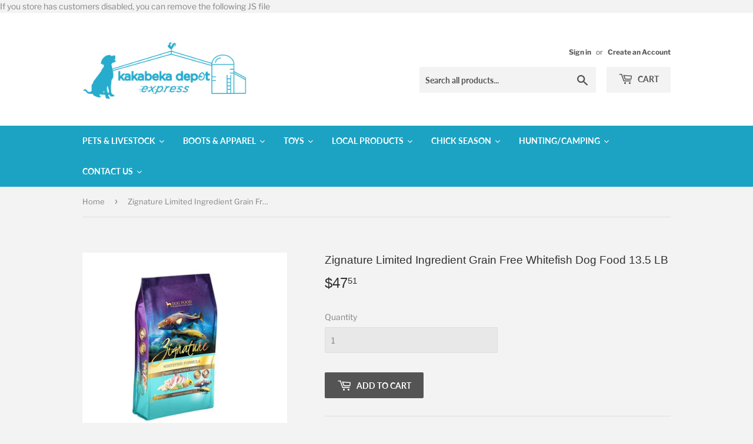

--- FILE ---
content_type: text/html; charset=utf-8
request_url: https://kbdepot.ca/products/zignature-limited-ingredient-grain-free-whitefish-dog-food-13-5-lb
body_size: 31772
content:
<!doctype html>
<html class="no-touch no-js">
<head>
  <script>(function(H){H.className=H.className.replace(/\bno-js\b/,'js')})(document.documentElement)</script>
  <!-- Basic page needs ================================================== -->
  <meta charset="utf-8">
  <meta http-equiv="X-UA-Compatible" content="IE=edge,chrome=1">

  
  <link rel="shortcut icon" href="//kbdepot.ca/cdn/shop/files/favicon_32x32.png?v=1613698648" type="image/png" />
  

  <!-- Title and description ================================================== -->
  <title>
  Zignature Limited Ingredient Grain Free Whitefish Dog Food 13.5 LB &ndash; KB Depot Express
  </title>

  
    <meta name="description" content="Product Information: Zignature Whitefish Formula dog food, made from whitefish in the Pacific waters of Oregon, Washington, and Alaska, is a good start to try elimination diets for your pup. Whitefish is rich in Omega-3 fatty acids, Vitamins B6 and B12, Niacin, Phosphorous, Selenium, and is low in sodium, making whitef">
  

  <!-- Product meta ================================================== -->
  <!-- /snippets/social-meta-tags.liquid -->




<meta property="og:site_name" content="KB Depot Express">
<meta property="og:url" content="https://kbdepot.ca/products/zignature-limited-ingredient-grain-free-whitefish-dog-food-13-5-lb">
<meta property="og:title" content="Zignature Limited Ingredient Grain Free Whitefish Dog Food 13.5 LB">
<meta property="og:type" content="product">
<meta property="og:description" content="Product Information: Zignature Whitefish Formula dog food, made from whitefish in the Pacific waters of Oregon, Washington, and Alaska, is a good start to try elimination diets for your pup. Whitefish is rich in Omega-3 fatty acids, Vitamins B6 and B12, Niacin, Phosphorous, Selenium, and is low in sodium, making whitef">

  <meta property="og:price:amount" content="47.51">
  <meta property="og:price:currency" content="CAD">

<meta property="og:image" content="http://kbdepot.ca/cdn/shop/products/353-13137_1-Z_1200x1200.jpg?v=1576302092">
<meta property="og:image:secure_url" content="https://kbdepot.ca/cdn/shop/products/353-13137_1-Z_1200x1200.jpg?v=1576302092">


<meta name="twitter:card" content="summary_large_image">
<meta name="twitter:title" content="Zignature Limited Ingredient Grain Free Whitefish Dog Food 13.5 LB">
<meta name="twitter:description" content="Product Information: Zignature Whitefish Formula dog food, made from whitefish in the Pacific waters of Oregon, Washington, and Alaska, is a good start to try elimination diets for your pup. Whitefish is rich in Omega-3 fatty acids, Vitamins B6 and B12, Niacin, Phosphorous, Selenium, and is low in sodium, making whitef">


  <!-- Helpers ================================================== -->
  <link rel="canonical" href="https://kbdepot.ca/products/zignature-limited-ingredient-grain-free-whitefish-dog-food-13-5-lb">
  <meta name="viewport" content="width=device-width,initial-scale=1">

  <!-- CSS ================================================== -->
  <link href="//kbdepot.ca/cdn/shop/t/16/assets/theme.scss.css?v=78261484865957505241759332573" rel="stylesheet" type="text/css" media="all" />

  <!-- Header hook for plugins ================================================== -->
  <script>window.performance && window.performance.mark && window.performance.mark('shopify.content_for_header.start');</script><meta id="shopify-digital-wallet" name="shopify-digital-wallet" content="/24951914592/digital_wallets/dialog">
<meta name="shopify-checkout-api-token" content="971de9c6418d22a574d06af7fb3246d9">
<link rel="alternate" type="application/json+oembed" href="https://kbdepot.ca/products/zignature-limited-ingredient-grain-free-whitefish-dog-food-13-5-lb.oembed">
<script async="async" src="/checkouts/internal/preloads.js?locale=en-CA"></script>
<link rel="preconnect" href="https://shop.app" crossorigin="anonymous">
<script async="async" src="https://shop.app/checkouts/internal/preloads.js?locale=en-CA&shop_id=24951914592" crossorigin="anonymous"></script>
<script id="apple-pay-shop-capabilities" type="application/json">{"shopId":24951914592,"countryCode":"CA","currencyCode":"CAD","merchantCapabilities":["supports3DS"],"merchantId":"gid:\/\/shopify\/Shop\/24951914592","merchantName":"KB Depot Express","requiredBillingContactFields":["postalAddress","email"],"requiredShippingContactFields":["postalAddress","email"],"shippingType":"shipping","supportedNetworks":["visa","masterCard","discover","interac"],"total":{"type":"pending","label":"KB Depot Express","amount":"1.00"},"shopifyPaymentsEnabled":true,"supportsSubscriptions":true}</script>
<script id="shopify-features" type="application/json">{"accessToken":"971de9c6418d22a574d06af7fb3246d9","betas":["rich-media-storefront-analytics"],"domain":"kbdepot.ca","predictiveSearch":true,"shopId":24951914592,"locale":"en"}</script>
<script>var Shopify = Shopify || {};
Shopify.shop = "kbdepotexpress.myshopify.com";
Shopify.locale = "en";
Shopify.currency = {"active":"CAD","rate":"1.0"};
Shopify.country = "CA";
Shopify.theme = {"name":"Supply-Old Hulk 12-03-2021- Hulkapps 25-3-22","id":131588456680,"schema_name":"Supply","schema_version":"8.9.4","theme_store_id":679,"role":"main"};
Shopify.theme.handle = "null";
Shopify.theme.style = {"id":null,"handle":null};
Shopify.cdnHost = "kbdepot.ca/cdn";
Shopify.routes = Shopify.routes || {};
Shopify.routes.root = "/";</script>
<script type="module">!function(o){(o.Shopify=o.Shopify||{}).modules=!0}(window);</script>
<script>!function(o){function n(){var o=[];function n(){o.push(Array.prototype.slice.apply(arguments))}return n.q=o,n}var t=o.Shopify=o.Shopify||{};t.loadFeatures=n(),t.autoloadFeatures=n()}(window);</script>
<script>
  window.ShopifyPay = window.ShopifyPay || {};
  window.ShopifyPay.apiHost = "shop.app\/pay";
  window.ShopifyPay.redirectState = null;
</script>
<script id="shop-js-analytics" type="application/json">{"pageType":"product"}</script>
<script defer="defer" async type="module" src="//kbdepot.ca/cdn/shopifycloud/shop-js/modules/v2/client.init-shop-cart-sync_BT-GjEfc.en.esm.js"></script>
<script defer="defer" async type="module" src="//kbdepot.ca/cdn/shopifycloud/shop-js/modules/v2/chunk.common_D58fp_Oc.esm.js"></script>
<script defer="defer" async type="module" src="//kbdepot.ca/cdn/shopifycloud/shop-js/modules/v2/chunk.modal_xMitdFEc.esm.js"></script>
<script type="module">
  await import("//kbdepot.ca/cdn/shopifycloud/shop-js/modules/v2/client.init-shop-cart-sync_BT-GjEfc.en.esm.js");
await import("//kbdepot.ca/cdn/shopifycloud/shop-js/modules/v2/chunk.common_D58fp_Oc.esm.js");
await import("//kbdepot.ca/cdn/shopifycloud/shop-js/modules/v2/chunk.modal_xMitdFEc.esm.js");

  window.Shopify.SignInWithShop?.initShopCartSync?.({"fedCMEnabled":true,"windoidEnabled":true});

</script>
<script>
  window.Shopify = window.Shopify || {};
  if (!window.Shopify.featureAssets) window.Shopify.featureAssets = {};
  window.Shopify.featureAssets['shop-js'] = {"shop-cart-sync":["modules/v2/client.shop-cart-sync_DZOKe7Ll.en.esm.js","modules/v2/chunk.common_D58fp_Oc.esm.js","modules/v2/chunk.modal_xMitdFEc.esm.js"],"init-fed-cm":["modules/v2/client.init-fed-cm_B6oLuCjv.en.esm.js","modules/v2/chunk.common_D58fp_Oc.esm.js","modules/v2/chunk.modal_xMitdFEc.esm.js"],"shop-cash-offers":["modules/v2/client.shop-cash-offers_D2sdYoxE.en.esm.js","modules/v2/chunk.common_D58fp_Oc.esm.js","modules/v2/chunk.modal_xMitdFEc.esm.js"],"shop-login-button":["modules/v2/client.shop-login-button_QeVjl5Y3.en.esm.js","modules/v2/chunk.common_D58fp_Oc.esm.js","modules/v2/chunk.modal_xMitdFEc.esm.js"],"pay-button":["modules/v2/client.pay-button_DXTOsIq6.en.esm.js","modules/v2/chunk.common_D58fp_Oc.esm.js","modules/v2/chunk.modal_xMitdFEc.esm.js"],"shop-button":["modules/v2/client.shop-button_DQZHx9pm.en.esm.js","modules/v2/chunk.common_D58fp_Oc.esm.js","modules/v2/chunk.modal_xMitdFEc.esm.js"],"avatar":["modules/v2/client.avatar_BTnouDA3.en.esm.js"],"init-windoid":["modules/v2/client.init-windoid_CR1B-cfM.en.esm.js","modules/v2/chunk.common_D58fp_Oc.esm.js","modules/v2/chunk.modal_xMitdFEc.esm.js"],"init-shop-for-new-customer-accounts":["modules/v2/client.init-shop-for-new-customer-accounts_C_vY_xzh.en.esm.js","modules/v2/client.shop-login-button_QeVjl5Y3.en.esm.js","modules/v2/chunk.common_D58fp_Oc.esm.js","modules/v2/chunk.modal_xMitdFEc.esm.js"],"init-shop-email-lookup-coordinator":["modules/v2/client.init-shop-email-lookup-coordinator_BI7n9ZSv.en.esm.js","modules/v2/chunk.common_D58fp_Oc.esm.js","modules/v2/chunk.modal_xMitdFEc.esm.js"],"init-shop-cart-sync":["modules/v2/client.init-shop-cart-sync_BT-GjEfc.en.esm.js","modules/v2/chunk.common_D58fp_Oc.esm.js","modules/v2/chunk.modal_xMitdFEc.esm.js"],"shop-toast-manager":["modules/v2/client.shop-toast-manager_DiYdP3xc.en.esm.js","modules/v2/chunk.common_D58fp_Oc.esm.js","modules/v2/chunk.modal_xMitdFEc.esm.js"],"init-customer-accounts":["modules/v2/client.init-customer-accounts_D9ZNqS-Q.en.esm.js","modules/v2/client.shop-login-button_QeVjl5Y3.en.esm.js","modules/v2/chunk.common_D58fp_Oc.esm.js","modules/v2/chunk.modal_xMitdFEc.esm.js"],"init-customer-accounts-sign-up":["modules/v2/client.init-customer-accounts-sign-up_iGw4briv.en.esm.js","modules/v2/client.shop-login-button_QeVjl5Y3.en.esm.js","modules/v2/chunk.common_D58fp_Oc.esm.js","modules/v2/chunk.modal_xMitdFEc.esm.js"],"shop-follow-button":["modules/v2/client.shop-follow-button_CqMgW2wH.en.esm.js","modules/v2/chunk.common_D58fp_Oc.esm.js","modules/v2/chunk.modal_xMitdFEc.esm.js"],"checkout-modal":["modules/v2/client.checkout-modal_xHeaAweL.en.esm.js","modules/v2/chunk.common_D58fp_Oc.esm.js","modules/v2/chunk.modal_xMitdFEc.esm.js"],"shop-login":["modules/v2/client.shop-login_D91U-Q7h.en.esm.js","modules/v2/chunk.common_D58fp_Oc.esm.js","modules/v2/chunk.modal_xMitdFEc.esm.js"],"lead-capture":["modules/v2/client.lead-capture_BJmE1dJe.en.esm.js","modules/v2/chunk.common_D58fp_Oc.esm.js","modules/v2/chunk.modal_xMitdFEc.esm.js"],"payment-terms":["modules/v2/client.payment-terms_Ci9AEqFq.en.esm.js","modules/v2/chunk.common_D58fp_Oc.esm.js","modules/v2/chunk.modal_xMitdFEc.esm.js"]};
</script>
<script>(function() {
  var isLoaded = false;
  function asyncLoad() {
    if (isLoaded) return;
    isLoaded = true;
    var urls = ["https:\/\/app.marsello.com\/Portal\/Custom\/ScriptToInstall\/5de55ba90880c00c746d0906?aProvId=5de55b9f0880c016189bc195\u0026shop=kbdepotexpress.myshopify.com"];
    for (var i = 0; i < urls.length; i++) {
      var s = document.createElement('script');
      s.type = 'text/javascript';
      s.async = true;
      s.src = urls[i];
      var x = document.getElementsByTagName('script')[0];
      x.parentNode.insertBefore(s, x);
    }
  };
  if(window.attachEvent) {
    window.attachEvent('onload', asyncLoad);
  } else {
    window.addEventListener('load', asyncLoad, false);
  }
})();</script>
<script id="__st">var __st={"a":24951914592,"offset":-18000,"reqid":"0b9f9e4b-a6a6-4618-8f08-0fdc997617c0-1769323584","pageurl":"kbdepot.ca\/products\/zignature-limited-ingredient-grain-free-whitefish-dog-food-13-5-lb","u":"05accf8bebe0","p":"product","rtyp":"product","rid":4419144745056};</script>
<script>window.ShopifyPaypalV4VisibilityTracking = true;</script>
<script id="captcha-bootstrap">!function(){'use strict';const t='contact',e='account',n='new_comment',o=[[t,t],['blogs',n],['comments',n],[t,'customer']],c=[[e,'customer_login'],[e,'guest_login'],[e,'recover_customer_password'],[e,'create_customer']],r=t=>t.map((([t,e])=>`form[action*='/${t}']:not([data-nocaptcha='true']) input[name='form_type'][value='${e}']`)).join(','),a=t=>()=>t?[...document.querySelectorAll(t)].map((t=>t.form)):[];function s(){const t=[...o],e=r(t);return a(e)}const i='password',u='form_key',d=['recaptcha-v3-token','g-recaptcha-response','h-captcha-response',i],f=()=>{try{return window.sessionStorage}catch{return}},m='__shopify_v',_=t=>t.elements[u];function p(t,e,n=!1){try{const o=window.sessionStorage,c=JSON.parse(o.getItem(e)),{data:r}=function(t){const{data:e,action:n}=t;return t[m]||n?{data:e,action:n}:{data:t,action:n}}(c);for(const[e,n]of Object.entries(r))t.elements[e]&&(t.elements[e].value=n);n&&o.removeItem(e)}catch(o){console.error('form repopulation failed',{error:o})}}const l='form_type',E='cptcha';function T(t){t.dataset[E]=!0}const w=window,h=w.document,L='Shopify',v='ce_forms',y='captcha';let A=!1;((t,e)=>{const n=(g='f06e6c50-85a8-45c8-87d0-21a2b65856fe',I='https://cdn.shopify.com/shopifycloud/storefront-forms-hcaptcha/ce_storefront_forms_captcha_hcaptcha.v1.5.2.iife.js',D={infoText:'Protected by hCaptcha',privacyText:'Privacy',termsText:'Terms'},(t,e,n)=>{const o=w[L][v],c=o.bindForm;if(c)return c(t,g,e,D).then(n);var r;o.q.push([[t,g,e,D],n]),r=I,A||(h.body.append(Object.assign(h.createElement('script'),{id:'captcha-provider',async:!0,src:r})),A=!0)});var g,I,D;w[L]=w[L]||{},w[L][v]=w[L][v]||{},w[L][v].q=[],w[L][y]=w[L][y]||{},w[L][y].protect=function(t,e){n(t,void 0,e),T(t)},Object.freeze(w[L][y]),function(t,e,n,w,h,L){const[v,y,A,g]=function(t,e,n){const i=e?o:[],u=t?c:[],d=[...i,...u],f=r(d),m=r(i),_=r(d.filter((([t,e])=>n.includes(e))));return[a(f),a(m),a(_),s()]}(w,h,L),I=t=>{const e=t.target;return e instanceof HTMLFormElement?e:e&&e.form},D=t=>v().includes(t);t.addEventListener('submit',(t=>{const e=I(t);if(!e)return;const n=D(e)&&!e.dataset.hcaptchaBound&&!e.dataset.recaptchaBound,o=_(e),c=g().includes(e)&&(!o||!o.value);(n||c)&&t.preventDefault(),c&&!n&&(function(t){try{if(!f())return;!function(t){const e=f();if(!e)return;const n=_(t);if(!n)return;const o=n.value;o&&e.removeItem(o)}(t);const e=Array.from(Array(32),(()=>Math.random().toString(36)[2])).join('');!function(t,e){_(t)||t.append(Object.assign(document.createElement('input'),{type:'hidden',name:u})),t.elements[u].value=e}(t,e),function(t,e){const n=f();if(!n)return;const o=[...t.querySelectorAll(`input[type='${i}']`)].map((({name:t})=>t)),c=[...d,...o],r={};for(const[a,s]of new FormData(t).entries())c.includes(a)||(r[a]=s);n.setItem(e,JSON.stringify({[m]:1,action:t.action,data:r}))}(t,e)}catch(e){console.error('failed to persist form',e)}}(e),e.submit())}));const S=(t,e)=>{t&&!t.dataset[E]&&(n(t,e.some((e=>e===t))),T(t))};for(const o of['focusin','change'])t.addEventListener(o,(t=>{const e=I(t);D(e)&&S(e,y())}));const B=e.get('form_key'),M=e.get(l),P=B&&M;t.addEventListener('DOMContentLoaded',(()=>{const t=y();if(P)for(const e of t)e.elements[l].value===M&&p(e,B);[...new Set([...A(),...v().filter((t=>'true'===t.dataset.shopifyCaptcha))])].forEach((e=>S(e,t)))}))}(h,new URLSearchParams(w.location.search),n,t,e,['guest_login'])})(!0,!0)}();</script>
<script integrity="sha256-4kQ18oKyAcykRKYeNunJcIwy7WH5gtpwJnB7kiuLZ1E=" data-source-attribution="shopify.loadfeatures" defer="defer" src="//kbdepot.ca/cdn/shopifycloud/storefront/assets/storefront/load_feature-a0a9edcb.js" crossorigin="anonymous"></script>
<script crossorigin="anonymous" defer="defer" src="//kbdepot.ca/cdn/shopifycloud/storefront/assets/shopify_pay/storefront-65b4c6d7.js?v=20250812"></script>
<script data-source-attribution="shopify.dynamic_checkout.dynamic.init">var Shopify=Shopify||{};Shopify.PaymentButton=Shopify.PaymentButton||{isStorefrontPortableWallets:!0,init:function(){window.Shopify.PaymentButton.init=function(){};var t=document.createElement("script");t.src="https://kbdepot.ca/cdn/shopifycloud/portable-wallets/latest/portable-wallets.en.js",t.type="module",document.head.appendChild(t)}};
</script>
<script data-source-attribution="shopify.dynamic_checkout.buyer_consent">
  function portableWalletsHideBuyerConsent(e){var t=document.getElementById("shopify-buyer-consent"),n=document.getElementById("shopify-subscription-policy-button");t&&n&&(t.classList.add("hidden"),t.setAttribute("aria-hidden","true"),n.removeEventListener("click",e))}function portableWalletsShowBuyerConsent(e){var t=document.getElementById("shopify-buyer-consent"),n=document.getElementById("shopify-subscription-policy-button");t&&n&&(t.classList.remove("hidden"),t.removeAttribute("aria-hidden"),n.addEventListener("click",e))}window.Shopify?.PaymentButton&&(window.Shopify.PaymentButton.hideBuyerConsent=portableWalletsHideBuyerConsent,window.Shopify.PaymentButton.showBuyerConsent=portableWalletsShowBuyerConsent);
</script>
<script data-source-attribution="shopify.dynamic_checkout.cart.bootstrap">document.addEventListener("DOMContentLoaded",(function(){function t(){return document.querySelector("shopify-accelerated-checkout-cart, shopify-accelerated-checkout")}if(t())Shopify.PaymentButton.init();else{new MutationObserver((function(e,n){t()&&(Shopify.PaymentButton.init(),n.disconnect())})).observe(document.body,{childList:!0,subtree:!0})}}));
</script>
<link id="shopify-accelerated-checkout-styles" rel="stylesheet" media="screen" href="https://kbdepot.ca/cdn/shopifycloud/portable-wallets/latest/accelerated-checkout-backwards-compat.css" crossorigin="anonymous">
<style id="shopify-accelerated-checkout-cart">
        #shopify-buyer-consent {
  margin-top: 1em;
  display: inline-block;
  width: 100%;
}

#shopify-buyer-consent.hidden {
  display: none;
}

#shopify-subscription-policy-button {
  background: none;
  border: none;
  padding: 0;
  text-decoration: underline;
  font-size: inherit;
  cursor: pointer;
}

#shopify-subscription-policy-button::before {
  box-shadow: none;
}

      </style>

<script>window.performance && window.performance.mark && window.performance.mark('shopify.content_for_header.end');</script>
    If you store has customers disabled, you can remove the following JS file
  
  

  <script src="//kbdepot.ca/cdn/shop/t/16/assets/jquery-2.2.3.min.js?v=58211863146907186831648165635" type="text/javascript"></script>

  <script src="//kbdepot.ca/cdn/shop/t/16/assets/lazysizes.min.js?v=8147953233334221341648165635" async="async"></script>
  <script src="//kbdepot.ca/cdn/shop/t/16/assets/vendor.js?v=106177282645720727331648165646" defer="defer"></script>
  <script src="//kbdepot.ca/cdn/shop/t/16/assets/theme.js?v=165439517466925771821648165658" defer="defer"></script>

  
  


  










	<!-- "snippets/vitals-loader.liquid" was not rendered, the associated app was uninstalled -->

<script>window.is_hulkpo_installed=false</script>
  

<link href="https://monorail-edge.shopifysvc.com" rel="dns-prefetch">
<script>(function(){if ("sendBeacon" in navigator && "performance" in window) {try {var session_token_from_headers = performance.getEntriesByType('navigation')[0].serverTiming.find(x => x.name == '_s').description;} catch {var session_token_from_headers = undefined;}var session_cookie_matches = document.cookie.match(/_shopify_s=([^;]*)/);var session_token_from_cookie = session_cookie_matches && session_cookie_matches.length === 2 ? session_cookie_matches[1] : "";var session_token = session_token_from_headers || session_token_from_cookie || "";function handle_abandonment_event(e) {var entries = performance.getEntries().filter(function(entry) {return /monorail-edge.shopifysvc.com/.test(entry.name);});if (!window.abandonment_tracked && entries.length === 0) {window.abandonment_tracked = true;var currentMs = Date.now();var navigation_start = performance.timing.navigationStart;var payload = {shop_id: 24951914592,url: window.location.href,navigation_start,duration: currentMs - navigation_start,session_token,page_type: "product"};window.navigator.sendBeacon("https://monorail-edge.shopifysvc.com/v1/produce", JSON.stringify({schema_id: "online_store_buyer_site_abandonment/1.1",payload: payload,metadata: {event_created_at_ms: currentMs,event_sent_at_ms: currentMs}}));}}window.addEventListener('pagehide', handle_abandonment_event);}}());</script>
<script id="web-pixels-manager-setup">(function e(e,d,r,n,o){if(void 0===o&&(o={}),!Boolean(null===(a=null===(i=window.Shopify)||void 0===i?void 0:i.analytics)||void 0===a?void 0:a.replayQueue)){var i,a;window.Shopify=window.Shopify||{};var t=window.Shopify;t.analytics=t.analytics||{};var s=t.analytics;s.replayQueue=[],s.publish=function(e,d,r){return s.replayQueue.push([e,d,r]),!0};try{self.performance.mark("wpm:start")}catch(e){}var l=function(){var e={modern:/Edge?\/(1{2}[4-9]|1[2-9]\d|[2-9]\d{2}|\d{4,})\.\d+(\.\d+|)|Firefox\/(1{2}[4-9]|1[2-9]\d|[2-9]\d{2}|\d{4,})\.\d+(\.\d+|)|Chrom(ium|e)\/(9{2}|\d{3,})\.\d+(\.\d+|)|(Maci|X1{2}).+ Version\/(15\.\d+|(1[6-9]|[2-9]\d|\d{3,})\.\d+)([,.]\d+|)( \(\w+\)|)( Mobile\/\w+|) Safari\/|Chrome.+OPR\/(9{2}|\d{3,})\.\d+\.\d+|(CPU[ +]OS|iPhone[ +]OS|CPU[ +]iPhone|CPU IPhone OS|CPU iPad OS)[ +]+(15[._]\d+|(1[6-9]|[2-9]\d|\d{3,})[._]\d+)([._]\d+|)|Android:?[ /-](13[3-9]|1[4-9]\d|[2-9]\d{2}|\d{4,})(\.\d+|)(\.\d+|)|Android.+Firefox\/(13[5-9]|1[4-9]\d|[2-9]\d{2}|\d{4,})\.\d+(\.\d+|)|Android.+Chrom(ium|e)\/(13[3-9]|1[4-9]\d|[2-9]\d{2}|\d{4,})\.\d+(\.\d+|)|SamsungBrowser\/([2-9]\d|\d{3,})\.\d+/,legacy:/Edge?\/(1[6-9]|[2-9]\d|\d{3,})\.\d+(\.\d+|)|Firefox\/(5[4-9]|[6-9]\d|\d{3,})\.\d+(\.\d+|)|Chrom(ium|e)\/(5[1-9]|[6-9]\d|\d{3,})\.\d+(\.\d+|)([\d.]+$|.*Safari\/(?![\d.]+ Edge\/[\d.]+$))|(Maci|X1{2}).+ Version\/(10\.\d+|(1[1-9]|[2-9]\d|\d{3,})\.\d+)([,.]\d+|)( \(\w+\)|)( Mobile\/\w+|) Safari\/|Chrome.+OPR\/(3[89]|[4-9]\d|\d{3,})\.\d+\.\d+|(CPU[ +]OS|iPhone[ +]OS|CPU[ +]iPhone|CPU IPhone OS|CPU iPad OS)[ +]+(10[._]\d+|(1[1-9]|[2-9]\d|\d{3,})[._]\d+)([._]\d+|)|Android:?[ /-](13[3-9]|1[4-9]\d|[2-9]\d{2}|\d{4,})(\.\d+|)(\.\d+|)|Mobile Safari.+OPR\/([89]\d|\d{3,})\.\d+\.\d+|Android.+Firefox\/(13[5-9]|1[4-9]\d|[2-9]\d{2}|\d{4,})\.\d+(\.\d+|)|Android.+Chrom(ium|e)\/(13[3-9]|1[4-9]\d|[2-9]\d{2}|\d{4,})\.\d+(\.\d+|)|Android.+(UC? ?Browser|UCWEB|U3)[ /]?(15\.([5-9]|\d{2,})|(1[6-9]|[2-9]\d|\d{3,})\.\d+)\.\d+|SamsungBrowser\/(5\.\d+|([6-9]|\d{2,})\.\d+)|Android.+MQ{2}Browser\/(14(\.(9|\d{2,})|)|(1[5-9]|[2-9]\d|\d{3,})(\.\d+|))(\.\d+|)|K[Aa][Ii]OS\/(3\.\d+|([4-9]|\d{2,})\.\d+)(\.\d+|)/},d=e.modern,r=e.legacy,n=navigator.userAgent;return n.match(d)?"modern":n.match(r)?"legacy":"unknown"}(),u="modern"===l?"modern":"legacy",c=(null!=n?n:{modern:"",legacy:""})[u],f=function(e){return[e.baseUrl,"/wpm","/b",e.hashVersion,"modern"===e.buildTarget?"m":"l",".js"].join("")}({baseUrl:d,hashVersion:r,buildTarget:u}),m=function(e){var d=e.version,r=e.bundleTarget,n=e.surface,o=e.pageUrl,i=e.monorailEndpoint;return{emit:function(e){var a=e.status,t=e.errorMsg,s=(new Date).getTime(),l=JSON.stringify({metadata:{event_sent_at_ms:s},events:[{schema_id:"web_pixels_manager_load/3.1",payload:{version:d,bundle_target:r,page_url:o,status:a,surface:n,error_msg:t},metadata:{event_created_at_ms:s}}]});if(!i)return console&&console.warn&&console.warn("[Web Pixels Manager] No Monorail endpoint provided, skipping logging."),!1;try{return self.navigator.sendBeacon.bind(self.navigator)(i,l)}catch(e){}var u=new XMLHttpRequest;try{return u.open("POST",i,!0),u.setRequestHeader("Content-Type","text/plain"),u.send(l),!0}catch(e){return console&&console.warn&&console.warn("[Web Pixels Manager] Got an unhandled error while logging to Monorail."),!1}}}}({version:r,bundleTarget:l,surface:e.surface,pageUrl:self.location.href,monorailEndpoint:e.monorailEndpoint});try{o.browserTarget=l,function(e){var d=e.src,r=e.async,n=void 0===r||r,o=e.onload,i=e.onerror,a=e.sri,t=e.scriptDataAttributes,s=void 0===t?{}:t,l=document.createElement("script"),u=document.querySelector("head"),c=document.querySelector("body");if(l.async=n,l.src=d,a&&(l.integrity=a,l.crossOrigin="anonymous"),s)for(var f in s)if(Object.prototype.hasOwnProperty.call(s,f))try{l.dataset[f]=s[f]}catch(e){}if(o&&l.addEventListener("load",o),i&&l.addEventListener("error",i),u)u.appendChild(l);else{if(!c)throw new Error("Did not find a head or body element to append the script");c.appendChild(l)}}({src:f,async:!0,onload:function(){if(!function(){var e,d;return Boolean(null===(d=null===(e=window.Shopify)||void 0===e?void 0:e.analytics)||void 0===d?void 0:d.initialized)}()){var d=window.webPixelsManager.init(e)||void 0;if(d){var r=window.Shopify.analytics;r.replayQueue.forEach((function(e){var r=e[0],n=e[1],o=e[2];d.publishCustomEvent(r,n,o)})),r.replayQueue=[],r.publish=d.publishCustomEvent,r.visitor=d.visitor,r.initialized=!0}}},onerror:function(){return m.emit({status:"failed",errorMsg:"".concat(f," has failed to load")})},sri:function(e){var d=/^sha384-[A-Za-z0-9+/=]+$/;return"string"==typeof e&&d.test(e)}(c)?c:"",scriptDataAttributes:o}),m.emit({status:"loading"})}catch(e){m.emit({status:"failed",errorMsg:(null==e?void 0:e.message)||"Unknown error"})}}})({shopId: 24951914592,storefrontBaseUrl: "https://kbdepot.ca",extensionsBaseUrl: "https://extensions.shopifycdn.com/cdn/shopifycloud/web-pixels-manager",monorailEndpoint: "https://monorail-edge.shopifysvc.com/unstable/produce_batch",surface: "storefront-renderer",enabledBetaFlags: ["2dca8a86"],webPixelsConfigList: [{"id":"67961064","eventPayloadVersion":"v1","runtimeContext":"LAX","scriptVersion":"1","type":"CUSTOM","privacyPurposes":["ANALYTICS"],"name":"Google Analytics tag (migrated)"},{"id":"shopify-app-pixel","configuration":"{}","eventPayloadVersion":"v1","runtimeContext":"STRICT","scriptVersion":"0450","apiClientId":"shopify-pixel","type":"APP","privacyPurposes":["ANALYTICS","MARKETING"]},{"id":"shopify-custom-pixel","eventPayloadVersion":"v1","runtimeContext":"LAX","scriptVersion":"0450","apiClientId":"shopify-pixel","type":"CUSTOM","privacyPurposes":["ANALYTICS","MARKETING"]}],isMerchantRequest: false,initData: {"shop":{"name":"KB Depot Express","paymentSettings":{"currencyCode":"CAD"},"myshopifyDomain":"kbdepotexpress.myshopify.com","countryCode":"CA","storefrontUrl":"https:\/\/kbdepot.ca"},"customer":null,"cart":null,"checkout":null,"productVariants":[{"price":{"amount":47.51,"currencyCode":"CAD"},"product":{"title":"Zignature Limited Ingredient Grain Free Whitefish Dog Food 13.5 LB","vendor":"Zignature","id":"4419144745056","untranslatedTitle":"Zignature Limited Ingredient Grain Free Whitefish Dog Food 13.5 LB","url":"\/products\/zignature-limited-ingredient-grain-free-whitefish-dog-food-13-5-lb","type":"Dog Food"},"id":"31505089167456","image":{"src":"\/\/kbdepot.ca\/cdn\/shop\/products\/353-13137_1-Z.jpg?v=1576302092"},"sku":"353-13137","title":"Default Title","untranslatedTitle":"Default Title"}],"purchasingCompany":null},},"https://kbdepot.ca/cdn","fcfee988w5aeb613cpc8e4bc33m6693e112",{"modern":"","legacy":""},{"shopId":"24951914592","storefrontBaseUrl":"https:\/\/kbdepot.ca","extensionBaseUrl":"https:\/\/extensions.shopifycdn.com\/cdn\/shopifycloud\/web-pixels-manager","surface":"storefront-renderer","enabledBetaFlags":"[\"2dca8a86\"]","isMerchantRequest":"false","hashVersion":"fcfee988w5aeb613cpc8e4bc33m6693e112","publish":"custom","events":"[[\"page_viewed\",{}],[\"product_viewed\",{\"productVariant\":{\"price\":{\"amount\":47.51,\"currencyCode\":\"CAD\"},\"product\":{\"title\":\"Zignature Limited Ingredient Grain Free Whitefish Dog Food 13.5 LB\",\"vendor\":\"Zignature\",\"id\":\"4419144745056\",\"untranslatedTitle\":\"Zignature Limited Ingredient Grain Free Whitefish Dog Food 13.5 LB\",\"url\":\"\/products\/zignature-limited-ingredient-grain-free-whitefish-dog-food-13-5-lb\",\"type\":\"Dog Food\"},\"id\":\"31505089167456\",\"image\":{\"src\":\"\/\/kbdepot.ca\/cdn\/shop\/products\/353-13137_1-Z.jpg?v=1576302092\"},\"sku\":\"353-13137\",\"title\":\"Default Title\",\"untranslatedTitle\":\"Default Title\"}}]]"});</script><script>
  window.ShopifyAnalytics = window.ShopifyAnalytics || {};
  window.ShopifyAnalytics.meta = window.ShopifyAnalytics.meta || {};
  window.ShopifyAnalytics.meta.currency = 'CAD';
  var meta = {"product":{"id":4419144745056,"gid":"gid:\/\/shopify\/Product\/4419144745056","vendor":"Zignature","type":"Dog Food","handle":"zignature-limited-ingredient-grain-free-whitefish-dog-food-13-5-lb","variants":[{"id":31505089167456,"price":4751,"name":"Zignature Limited Ingredient Grain Free Whitefish Dog Food 13.5 LB","public_title":null,"sku":"353-13137"}],"remote":false},"page":{"pageType":"product","resourceType":"product","resourceId":4419144745056,"requestId":"0b9f9e4b-a6a6-4618-8f08-0fdc997617c0-1769323584"}};
  for (var attr in meta) {
    window.ShopifyAnalytics.meta[attr] = meta[attr];
  }
</script>
<script class="analytics">
  (function () {
    var customDocumentWrite = function(content) {
      var jquery = null;

      if (window.jQuery) {
        jquery = window.jQuery;
      } else if (window.Checkout && window.Checkout.$) {
        jquery = window.Checkout.$;
      }

      if (jquery) {
        jquery('body').append(content);
      }
    };

    var hasLoggedConversion = function(token) {
      if (token) {
        return document.cookie.indexOf('loggedConversion=' + token) !== -1;
      }
      return false;
    }

    var setCookieIfConversion = function(token) {
      if (token) {
        var twoMonthsFromNow = new Date(Date.now());
        twoMonthsFromNow.setMonth(twoMonthsFromNow.getMonth() + 2);

        document.cookie = 'loggedConversion=' + token + '; expires=' + twoMonthsFromNow;
      }
    }

    var trekkie = window.ShopifyAnalytics.lib = window.trekkie = window.trekkie || [];
    if (trekkie.integrations) {
      return;
    }
    trekkie.methods = [
      'identify',
      'page',
      'ready',
      'track',
      'trackForm',
      'trackLink'
    ];
    trekkie.factory = function(method) {
      return function() {
        var args = Array.prototype.slice.call(arguments);
        args.unshift(method);
        trekkie.push(args);
        return trekkie;
      };
    };
    for (var i = 0; i < trekkie.methods.length; i++) {
      var key = trekkie.methods[i];
      trekkie[key] = trekkie.factory(key);
    }
    trekkie.load = function(config) {
      trekkie.config = config || {};
      trekkie.config.initialDocumentCookie = document.cookie;
      var first = document.getElementsByTagName('script')[0];
      var script = document.createElement('script');
      script.type = 'text/javascript';
      script.onerror = function(e) {
        var scriptFallback = document.createElement('script');
        scriptFallback.type = 'text/javascript';
        scriptFallback.onerror = function(error) {
                var Monorail = {
      produce: function produce(monorailDomain, schemaId, payload) {
        var currentMs = new Date().getTime();
        var event = {
          schema_id: schemaId,
          payload: payload,
          metadata: {
            event_created_at_ms: currentMs,
            event_sent_at_ms: currentMs
          }
        };
        return Monorail.sendRequest("https://" + monorailDomain + "/v1/produce", JSON.stringify(event));
      },
      sendRequest: function sendRequest(endpointUrl, payload) {
        // Try the sendBeacon API
        if (window && window.navigator && typeof window.navigator.sendBeacon === 'function' && typeof window.Blob === 'function' && !Monorail.isIos12()) {
          var blobData = new window.Blob([payload], {
            type: 'text/plain'
          });

          if (window.navigator.sendBeacon(endpointUrl, blobData)) {
            return true;
          } // sendBeacon was not successful

        } // XHR beacon

        var xhr = new XMLHttpRequest();

        try {
          xhr.open('POST', endpointUrl);
          xhr.setRequestHeader('Content-Type', 'text/plain');
          xhr.send(payload);
        } catch (e) {
          console.log(e);
        }

        return false;
      },
      isIos12: function isIos12() {
        return window.navigator.userAgent.lastIndexOf('iPhone; CPU iPhone OS 12_') !== -1 || window.navigator.userAgent.lastIndexOf('iPad; CPU OS 12_') !== -1;
      }
    };
    Monorail.produce('monorail-edge.shopifysvc.com',
      'trekkie_storefront_load_errors/1.1',
      {shop_id: 24951914592,
      theme_id: 131588456680,
      app_name: "storefront",
      context_url: window.location.href,
      source_url: "//kbdepot.ca/cdn/s/trekkie.storefront.8d95595f799fbf7e1d32231b9a28fd43b70c67d3.min.js"});

        };
        scriptFallback.async = true;
        scriptFallback.src = '//kbdepot.ca/cdn/s/trekkie.storefront.8d95595f799fbf7e1d32231b9a28fd43b70c67d3.min.js';
        first.parentNode.insertBefore(scriptFallback, first);
      };
      script.async = true;
      script.src = '//kbdepot.ca/cdn/s/trekkie.storefront.8d95595f799fbf7e1d32231b9a28fd43b70c67d3.min.js';
      first.parentNode.insertBefore(script, first);
    };
    trekkie.load(
      {"Trekkie":{"appName":"storefront","development":false,"defaultAttributes":{"shopId":24951914592,"isMerchantRequest":null,"themeId":131588456680,"themeCityHash":"11258346022971011349","contentLanguage":"en","currency":"CAD","eventMetadataId":"cbf9112a-c765-4d71-9c5f-e1d8a3a893d4"},"isServerSideCookieWritingEnabled":true,"monorailRegion":"shop_domain","enabledBetaFlags":["65f19447"]},"Session Attribution":{},"S2S":{"facebookCapiEnabled":false,"source":"trekkie-storefront-renderer","apiClientId":580111}}
    );

    var loaded = false;
    trekkie.ready(function() {
      if (loaded) return;
      loaded = true;

      window.ShopifyAnalytics.lib = window.trekkie;

      var originalDocumentWrite = document.write;
      document.write = customDocumentWrite;
      try { window.ShopifyAnalytics.merchantGoogleAnalytics.call(this); } catch(error) {};
      document.write = originalDocumentWrite;

      window.ShopifyAnalytics.lib.page(null,{"pageType":"product","resourceType":"product","resourceId":4419144745056,"requestId":"0b9f9e4b-a6a6-4618-8f08-0fdc997617c0-1769323584","shopifyEmitted":true});

      var match = window.location.pathname.match(/checkouts\/(.+)\/(thank_you|post_purchase)/)
      var token = match? match[1]: undefined;
      if (!hasLoggedConversion(token)) {
        setCookieIfConversion(token);
        window.ShopifyAnalytics.lib.track("Viewed Product",{"currency":"CAD","variantId":31505089167456,"productId":4419144745056,"productGid":"gid:\/\/shopify\/Product\/4419144745056","name":"Zignature Limited Ingredient Grain Free Whitefish Dog Food 13.5 LB","price":"47.51","sku":"353-13137","brand":"Zignature","variant":null,"category":"Dog Food","nonInteraction":true,"remote":false},undefined,undefined,{"shopifyEmitted":true});
      window.ShopifyAnalytics.lib.track("monorail:\/\/trekkie_storefront_viewed_product\/1.1",{"currency":"CAD","variantId":31505089167456,"productId":4419144745056,"productGid":"gid:\/\/shopify\/Product\/4419144745056","name":"Zignature Limited Ingredient Grain Free Whitefish Dog Food 13.5 LB","price":"47.51","sku":"353-13137","brand":"Zignature","variant":null,"category":"Dog Food","nonInteraction":true,"remote":false,"referer":"https:\/\/kbdepot.ca\/products\/zignature-limited-ingredient-grain-free-whitefish-dog-food-13-5-lb"});
      }
    });


        var eventsListenerScript = document.createElement('script');
        eventsListenerScript.async = true;
        eventsListenerScript.src = "//kbdepot.ca/cdn/shopifycloud/storefront/assets/shop_events_listener-3da45d37.js";
        document.getElementsByTagName('head')[0].appendChild(eventsListenerScript);

})();</script>
  <script>
  if (!window.ga || (window.ga && typeof window.ga !== 'function')) {
    window.ga = function ga() {
      (window.ga.q = window.ga.q || []).push(arguments);
      if (window.Shopify && window.Shopify.analytics && typeof window.Shopify.analytics.publish === 'function') {
        window.Shopify.analytics.publish("ga_stub_called", {}, {sendTo: "google_osp_migration"});
      }
      console.error("Shopify's Google Analytics stub called with:", Array.from(arguments), "\nSee https://help.shopify.com/manual/promoting-marketing/pixels/pixel-migration#google for more information.");
    };
    if (window.Shopify && window.Shopify.analytics && typeof window.Shopify.analytics.publish === 'function') {
      window.Shopify.analytics.publish("ga_stub_initialized", {}, {sendTo: "google_osp_migration"});
    }
  }
</script>
<script
  defer
  src="https://kbdepot.ca/cdn/shopifycloud/perf-kit/shopify-perf-kit-3.0.4.min.js"
  data-application="storefront-renderer"
  data-shop-id="24951914592"
  data-render-region="gcp-us-central1"
  data-page-type="product"
  data-theme-instance-id="131588456680"
  data-theme-name="Supply"
  data-theme-version="8.9.4"
  data-monorail-region="shop_domain"
  data-resource-timing-sampling-rate="10"
  data-shs="true"
  data-shs-beacon="true"
  data-shs-export-with-fetch="true"
  data-shs-logs-sample-rate="1"
  data-shs-beacon-endpoint="https://kbdepot.ca/api/collect"
></script>
</head>

<body id="zignature-limited-ingredient-grain-free-whitefish-dog-food-13-5-lb" class="template-product">

  <div id="shopify-section-header" class="shopify-section header-section"><header class="site-header" role="banner" data-section-id="header" data-section-type="header-section">
  <div class="wrapper">

    <div class="grid--full">
      <div class="grid-item large--one-half">
        
          <div class="h1 header-logo" itemscope itemtype="http://schema.org/Organization">
        
          
          

          <a href="/" itemprop="url">
            <div class="lazyload__image-wrapper no-js header-logo__image" style="max-width:300px;">
              <div style="padding-top:33.91430646332607%;">
                <img class="lazyload js"
                  data-src="//kbdepot.ca/cdn/shop/files/Artboard_1_2x_925a40ea-d49c-4b0e-9a5e-45517a045287_{width}x.png?v=1613698648"
                  data-widths="[180, 360, 540, 720, 900, 1080, 1296, 1512, 1728, 2048]"
                  data-aspectratio="2.948608137044968"
                  data-sizes="auto"
                  alt="KB Depot Express"
                  style="width:300px;">
              </div>
            </div>
            <noscript>
              
              <img src="//kbdepot.ca/cdn/shop/files/Artboard_1_2x_925a40ea-d49c-4b0e-9a5e-45517a045287_300x.png?v=1613698648"
                srcset="//kbdepot.ca/cdn/shop/files/Artboard_1_2x_925a40ea-d49c-4b0e-9a5e-45517a045287_300x.png?v=1613698648 1x, //kbdepot.ca/cdn/shop/files/Artboard_1_2x_925a40ea-d49c-4b0e-9a5e-45517a045287_300x@2x.png?v=1613698648 2x"
                alt="KB Depot Express"
                itemprop="logo"
                style="max-width:300px;">
            </noscript>
          </a>
          
        
          </div>
        
      </div>

      <div class="grid-item large--one-half text-center large--text-right">
        
          <div class="site-header--text-links">
            

            
              <span class="site-header--meta-links medium-down--hide">
                
                  <a href="/account/login" id="customer_login_link">Sign in</a>
                  <span class="site-header--spacer">or</span>
                  <a href="/account/register" id="customer_register_link">Create an Account</a>
                
              </span>
            
          </div>

          <br class="medium-down--hide">
        

        <form action="/search" method="get" class="search-bar" role="search">
  <input type="hidden" name="type" value="product">

  <input type="search" name="q" value="" placeholder="Search all products..." aria-label="Search all products...">
  <button type="submit" class="search-bar--submit icon-fallback-text">
    <span class="icon icon-search" aria-hidden="true"></span>
    <span class="fallback-text">Search</span>
  </button>
</form>


        <a href="/cart" class="header-cart-btn cart-toggle">
          <span class="icon icon-cart"></span>
          Cart <span class="cart-count cart-badge--desktop hidden-count">0</span>
        </a>
      </div>
    </div>

  </div>
</header>

<div id="mobileNavBar">
  <div class="display-table-cell">
    <button class="menu-toggle mobileNavBar-link" aria-controls="navBar" aria-expanded="false"><span class="icon icon-hamburger" aria-hidden="true"></span>Menu</button>
  </div>
  <div class="display-table-cell">
    <a href="/cart" class="cart-toggle mobileNavBar-link">
      <span class="icon icon-cart"></span>
      Cart <span class="cart-count hidden-count">0</span>
    </a>
  </div>
</div>

<nav class="nav-bar" id="navBar" role="navigation">
  <div class="wrapper">
    <form action="/search" method="get" class="search-bar" role="search">
  <input type="hidden" name="type" value="product">

  <input type="search" name="q" value="" placeholder="Search all products..." aria-label="Search all products...">
  <button type="submit" class="search-bar--submit icon-fallback-text">
    <span class="icon icon-search" aria-hidden="true"></span>
    <span class="fallback-text">Search</span>
  </button>
</form>

    <ul class="mobile-nav" id="MobileNav">
  
  
    
      
      <li
        class="mobile-nav--has-dropdown "
        aria-haspopup="true">
        <a
          href="/"
          class="mobile-nav--link"
          data-meganav-type="parent"
          >
            PETS &amp; LIVESTOCK
        </a>
        <button class="icon icon-arrow-down mobile-nav--button"
          aria-expanded="false"
          aria-label="PETS &amp; LIVESTOCK Menu">
        </button>
        <ul
          id="MenuParent-1"
          class="mobile-nav--dropdown "
          data-meganav-dropdown>
          
            
              <li>
                <a
                  href="/collections/dog"
                  class="mobile-nav--link"
                  data-meganav-type="child"
                  >
                    Dog Food, Treats &amp; Supplies
                </a>
              </li>
            
          
            
              <li>
                <a
                  href="/collections/cat"
                  class="mobile-nav--link"
                  data-meganav-type="child"
                  >
                    Cat Food, Treats &amp; Supplies
                </a>
              </li>
            
          
            
              <li>
                <a
                  href="/collections/small-animals"
                  class="mobile-nav--link"
                  data-meganav-type="child"
                  >
                    Small Animals
                </a>
              </li>
            
          
            
              <li>
                <a
                  href="/collections/livestock-equine"
                  class="mobile-nav--link"
                  data-meganav-type="child"
                  >
                    Livestock &amp; Equine
                </a>
              </li>
            
          
        </ul>
      </li>
    
  
    
      
      <li
        class="mobile-nav--has-dropdown "
        aria-haspopup="true">
        <a
          href="/collections/apparel"
          class="mobile-nav--link"
          data-meganav-type="parent"
          >
            APPAREL
        </a>
        <button class="icon icon-arrow-down mobile-nav--button"
          aria-expanded="false"
          aria-label="APPAREL Menu">
        </button>
        <ul
          id="MenuParent-2"
          class="mobile-nav--dropdown "
          data-meganav-dropdown>
          
            
              <li>
                <a
                  href="/collections/ariat"
                  class="mobile-nav--link"
                  data-meganav-type="child"
                  >
                    Ariat
                </a>
              </li>
            
          
            
              <li>
                <a
                  href="/collections/purses-wallets-and-belts"
                  class="mobile-nav--link"
                  data-meganav-type="child"
                  >
                    Purses, Wallets and Belts
                </a>
              </li>
            
          
            
              <li>
                <a
                  href="/collections/cowboy-hats"
                  class="mobile-nav--link"
                  data-meganav-type="child"
                  >
                    Cowboy Hats
                </a>
              </li>
            
          
            
              <li>
                <a
                  href="/collections/apparel"
                  class="mobile-nav--link"
                  data-meganav-type="child"
                  >
                    Belts and Buckles
                </a>
              </li>
            
          
        </ul>
      </li>
    
  
    
      
      <li
        class="mobile-nav--has-dropdown "
        aria-haspopup="true">
        <a
          href="/collections/toys"
          class="mobile-nav--link"
          data-meganav-type="parent"
          >
            TOYS
        </a>
        <button class="icon icon-arrow-down mobile-nav--button"
          aria-expanded="false"
          aria-label="TOYS Menu">
        </button>
        <ul
          id="MenuParent-3"
          class="mobile-nav--dropdown "
          data-meganav-dropdown>
          
            
              <li>
                <a
                  href="/collections/melissa-doug"
                  class="mobile-nav--link"
                  data-meganav-type="child"
                  >
                    Melissa &amp; Doug
                </a>
              </li>
            
          
            
              <li>
                <a
                  href="/collections/tomy"
                  class="mobile-nav--link"
                  data-meganav-type="child"
                  >
                    John Deere
                </a>
              </li>
            
          
            
              <li>
                <a
                  href="/collections/breyer"
                  class="mobile-nav--link"
                  data-meganav-type="child"
                  >
                    Breyer
                </a>
              </li>
            
          
        </ul>
      </li>
    
  
    
      
      <li
        class="mobile-nav--has-dropdown "
        aria-haspopup="true">
        <a
          href="/collections/local-products"
          class="mobile-nav--link"
          data-meganav-type="parent"
          >
            Local Products
        </a>
        <button class="icon icon-arrow-down mobile-nav--button"
          aria-expanded="false"
          aria-label="Local Products Menu">
        </button>
        <ul
          id="MenuParent-4"
          class="mobile-nav--dropdown "
          data-meganav-dropdown>
          
            
              <li>
                <a
                  href="/collections/brule-creek-farms"
                  class="mobile-nav--link"
                  data-meganav-type="child"
                  >
                    Brule Creek Farms
                </a>
              </li>
            
          
            
              <li>
                <a
                  href="/collections/chocolate-cow"
                  class="mobile-nav--link"
                  data-meganav-type="child"
                  >
                    Chocolate Cow
                </a>
              </li>
            
          
            
              <li>
                <a
                  href="/collections/wolfhead-coffee"
                  class="mobile-nav--link"
                  data-meganav-type="child"
                  >
                    Wolfhead Coffee
                </a>
              </li>
            
          
            
              <li>
                <a
                  href="/collections/shumka-dust"
                  class="mobile-nav--link"
                  data-meganav-type="child"
                  >
                    Shumka Dust
                </a>
              </li>
            
          
            
              <li>
                <a
                  href="/collections/bare-organics"
                  class="mobile-nav--link"
                  data-meganav-type="child"
                  >
                    Bare Organics
                </a>
              </li>
            
          
            
              <li>
                <a
                  href="/collections/norwester-maple-co"
                  class="mobile-nav--link"
                  data-meganav-type="child"
                  >
                    NorWester Maple Co
                </a>
              </li>
            
          
            
              <li>
                <a
                  href="/collections/kuchta-honey"
                  class="mobile-nav--link"
                  data-meganav-type="child"
                  >
                    Kuchta Honey
                </a>
              </li>
            
          
        </ul>
      </li>
    
  
    
      
      <li
        class="mobile-nav--has-dropdown "
        aria-haspopup="true">
        <a
          href="/collections/chicks"
          class="mobile-nav--link"
          data-meganav-type="parent"
          >
            Chick Season
        </a>
        <button class="icon icon-arrow-down mobile-nav--button"
          aria-expanded="false"
          aria-label="Chick Season Menu">
        </button>
        <ul
          id="MenuParent-5"
          class="mobile-nav--dropdown "
          data-meganav-dropdown>
          
            
              <li>
                <a
                  href="/collections/chicks"
                  class="mobile-nav--link"
                  data-meganav-type="child"
                  >
                    Standard Egg/Meat Breeds
                </a>
              </li>
            
          
            
              <li>
                <a
                  href="/collections/exotic-chicks"
                  class="mobile-nav--link"
                  data-meganav-type="child"
                  >
                    Exotic Chicks
                </a>
              </li>
            
          
            
              <li>
                <a
                  href="/collections/chick-supplies"
                  class="mobile-nav--link"
                  data-meganav-type="child"
                  >
                    Chick Supplies
                </a>
              </li>
            
          
        </ul>
      </li>
    
  
    
      <li>
        <a
          href="/"
          class="mobile-nav--link"
          data-meganav-type="child"
          >
            Contact US
        </a>
      </li>
    
  

  
    
      <li class="customer-navlink large--hide"><a href="/account/login" id="customer_login_link">Sign in</a></li>
      <li class="customer-navlink large--hide"><a href="/account/register" id="customer_register_link">Create an Account</a></li>
    
  
</ul>

    <ul class="site-nav" id="AccessibleNav">
  
  
    
      
      <li
        class="site-nav--has-dropdown "
        aria-haspopup="true">
        <a
          href="/"
          class="site-nav--link"
          data-meganav-type="parent"
          aria-controls="MenuParent-1"
          aria-expanded="false"
          >
            PETS &amp; LIVESTOCK
            <span class="icon icon-arrow-down" aria-hidden="true"></span>
        </a>
        <ul
          id="MenuParent-1"
          class="site-nav--dropdown "
          data-meganav-dropdown>
          
            
              <li>
                <a
                  href="/collections/dog"
                  class="site-nav--link"
                  data-meganav-type="child"
                  
                  tabindex="-1">
                    Dog Food, Treats &amp; Supplies
                </a>
              </li>
            
          
            
              <li>
                <a
                  href="/collections/cat"
                  class="site-nav--link"
                  data-meganav-type="child"
                  
                  tabindex="-1">
                    Cat Food, Treats &amp; Supplies
                </a>
              </li>
            
          
            
              <li>
                <a
                  href="/collections/small-animals"
                  class="site-nav--link"
                  data-meganav-type="child"
                  
                  tabindex="-1">
                    Small Animals
                </a>
              </li>
            
          
            
              <li>
                <a
                  href="/collections/livestock-equine"
                  class="site-nav--link"
                  data-meganav-type="child"
                  
                  tabindex="-1">
                    Livestock &amp; Equine
                </a>
              </li>
            
          
        </ul>
      </li>
    
  
    
      
      <li
        class="site-nav--has-dropdown "
        aria-haspopup="true">
        <a
          href="/collections/apparel"
          class="site-nav--link"
          data-meganav-type="parent"
          aria-controls="MenuParent-2"
          aria-expanded="false"
          >
            APPAREL
            <span class="icon icon-arrow-down" aria-hidden="true"></span>
        </a>
        <ul
          id="MenuParent-2"
          class="site-nav--dropdown "
          data-meganav-dropdown>
          
            
              <li>
                <a
                  href="/collections/ariat"
                  class="site-nav--link"
                  data-meganav-type="child"
                  
                  tabindex="-1">
                    Ariat
                </a>
              </li>
            
          
            
              <li>
                <a
                  href="/collections/purses-wallets-and-belts"
                  class="site-nav--link"
                  data-meganav-type="child"
                  
                  tabindex="-1">
                    Purses, Wallets and Belts
                </a>
              </li>
            
          
            
              <li>
                <a
                  href="/collections/cowboy-hats"
                  class="site-nav--link"
                  data-meganav-type="child"
                  
                  tabindex="-1">
                    Cowboy Hats
                </a>
              </li>
            
          
            
              <li>
                <a
                  href="/collections/apparel"
                  class="site-nav--link"
                  data-meganav-type="child"
                  
                  tabindex="-1">
                    Belts and Buckles
                </a>
              </li>
            
          
        </ul>
      </li>
    
  
    
      
      <li
        class="site-nav--has-dropdown "
        aria-haspopup="true">
        <a
          href="/collections/toys"
          class="site-nav--link"
          data-meganav-type="parent"
          aria-controls="MenuParent-3"
          aria-expanded="false"
          >
            TOYS
            <span class="icon icon-arrow-down" aria-hidden="true"></span>
        </a>
        <ul
          id="MenuParent-3"
          class="site-nav--dropdown "
          data-meganav-dropdown>
          
            
              <li>
                <a
                  href="/collections/melissa-doug"
                  class="site-nav--link"
                  data-meganav-type="child"
                  
                  tabindex="-1">
                    Melissa &amp; Doug
                </a>
              </li>
            
          
            
              <li>
                <a
                  href="/collections/tomy"
                  class="site-nav--link"
                  data-meganav-type="child"
                  
                  tabindex="-1">
                    John Deere
                </a>
              </li>
            
          
            
              <li>
                <a
                  href="/collections/breyer"
                  class="site-nav--link"
                  data-meganav-type="child"
                  
                  tabindex="-1">
                    Breyer
                </a>
              </li>
            
          
        </ul>
      </li>
    
  
    
      
      <li
        class="site-nav--has-dropdown "
        aria-haspopup="true">
        <a
          href="/collections/local-products"
          class="site-nav--link"
          data-meganav-type="parent"
          aria-controls="MenuParent-4"
          aria-expanded="false"
          >
            Local Products
            <span class="icon icon-arrow-down" aria-hidden="true"></span>
        </a>
        <ul
          id="MenuParent-4"
          class="site-nav--dropdown "
          data-meganav-dropdown>
          
            
              <li>
                <a
                  href="/collections/brule-creek-farms"
                  class="site-nav--link"
                  data-meganav-type="child"
                  
                  tabindex="-1">
                    Brule Creek Farms
                </a>
              </li>
            
          
            
              <li>
                <a
                  href="/collections/chocolate-cow"
                  class="site-nav--link"
                  data-meganav-type="child"
                  
                  tabindex="-1">
                    Chocolate Cow
                </a>
              </li>
            
          
            
              <li>
                <a
                  href="/collections/wolfhead-coffee"
                  class="site-nav--link"
                  data-meganav-type="child"
                  
                  tabindex="-1">
                    Wolfhead Coffee
                </a>
              </li>
            
          
            
              <li>
                <a
                  href="/collections/shumka-dust"
                  class="site-nav--link"
                  data-meganav-type="child"
                  
                  tabindex="-1">
                    Shumka Dust
                </a>
              </li>
            
          
            
              <li>
                <a
                  href="/collections/bare-organics"
                  class="site-nav--link"
                  data-meganav-type="child"
                  
                  tabindex="-1">
                    Bare Organics
                </a>
              </li>
            
          
            
              <li>
                <a
                  href="/collections/norwester-maple-co"
                  class="site-nav--link"
                  data-meganav-type="child"
                  
                  tabindex="-1">
                    NorWester Maple Co
                </a>
              </li>
            
          
            
              <li>
                <a
                  href="/collections/kuchta-honey"
                  class="site-nav--link"
                  data-meganav-type="child"
                  
                  tabindex="-1">
                    Kuchta Honey
                </a>
              </li>
            
          
        </ul>
      </li>
    
  
    
      
      <li
        class="site-nav--has-dropdown "
        aria-haspopup="true">
        <a
          href="/collections/chicks"
          class="site-nav--link"
          data-meganav-type="parent"
          aria-controls="MenuParent-5"
          aria-expanded="false"
          >
            Chick Season
            <span class="icon icon-arrow-down" aria-hidden="true"></span>
        </a>
        <ul
          id="MenuParent-5"
          class="site-nav--dropdown "
          data-meganav-dropdown>
          
            
              <li>
                <a
                  href="/collections/chicks"
                  class="site-nav--link"
                  data-meganav-type="child"
                  
                  tabindex="-1">
                    Standard Egg/Meat Breeds
                </a>
              </li>
            
          
            
              <li>
                <a
                  href="/collections/exotic-chicks"
                  class="site-nav--link"
                  data-meganav-type="child"
                  
                  tabindex="-1">
                    Exotic Chicks
                </a>
              </li>
            
          
            
              <li>
                <a
                  href="/collections/chick-supplies"
                  class="site-nav--link"
                  data-meganav-type="child"
                  
                  tabindex="-1">
                    Chick Supplies
                </a>
              </li>
            
          
        </ul>
      </li>
    
  
    
      <li>
        <a
          href="/"
          class="site-nav--link"
          data-meganav-type="child"
          >
            Contact US
        </a>
      </li>
    
  

  
    
      <li class="customer-navlink large--hide"><a href="/account/login" id="customer_login_link">Sign in</a></li>
      <li class="customer-navlink large--hide"><a href="/account/register" id="customer_register_link">Create an Account</a></li>
    
  
</ul>

  </div>
</nav>




</div>

  <main class="wrapper main-content" role="main">

    

<div id="shopify-section-product-template" class="shopify-section product-template-section"><div id="ProductSection" data-section-id="product-template" data-section-type="product-template" data-zoom-toggle="zoom-in" data-zoom-enabled="true" data-related-enabled="" data-social-sharing="" data-show-compare-at-price="true" data-stock="true" data-incoming-transfer="false" data-ajax-cart-method="page">





<nav class="breadcrumb" role="navigation" aria-label="breadcrumbs">
  <a href="/" title="Back to the frontpage">Home</a>

  

    
    <span class="divider" aria-hidden="true">&rsaquo;</span>
    <span class="breadcrumb--truncate">Zignature Limited Ingredient Grain Free Whitefish Dog Food 13.5 LB</span>

  
</nav>









  
<div class="grid" itemscope itemtype="http://schema.org/Product">
  <meta itemprop="url" content="https://kbdepot.ca/products/zignature-limited-ingredient-grain-free-whitefish-dog-food-13-5-lb">
  <meta itemprop="image" content="//kbdepot.ca/cdn/shop/products/353-13137_1-Z_grande.jpg?v=1576302092">

  <div class="grid-item large--two-fifths">
    <div class="grid">
      <div class="grid-item large--eleven-twelfths text-center">
        <div class="product-photo-container" id="productPhotoContainer-product-template">
           
          
<div id="productPhotoWrapper-product-template-14091505729632" class="lazyload__image-wrapper" data-image-id="14091505729632" style="max-width: 700px">
              <div class="no-js product__image-wrapper" style="padding-top:100.0%;">
                <img id=""
                  
                  src="//kbdepot.ca/cdn/shop/products/353-13137_1-Z_300x300.jpg?v=1576302092"
                  
                  class="lazyload no-js lazypreload"
                  data-src="//kbdepot.ca/cdn/shop/products/353-13137_1-Z_{width}x.jpg?v=1576302092"
                  data-widths="[180, 360, 540, 720, 900, 1080, 1296, 1512, 1728, 2048]"
                  data-aspectratio="1.0"
                  data-sizes="auto"
                  alt="Zignature Limited Ingredient Grain Free Whitefish Dog Food 13.5 LB Dog Food Zignature "
                   data-zoom="//kbdepot.ca/cdn/shop/products/353-13137_1-Z_1024x1024@2x.jpg?v=1576302092">
              </div>
            </div>
            
              <noscript>
                <img src="//kbdepot.ca/cdn/shop/products/353-13137_1-Z_580x.jpg?v=1576302092"
                  srcset="//kbdepot.ca/cdn/shop/products/353-13137_1-Z_580x.jpg?v=1576302092 1x, //kbdepot.ca/cdn/shop/products/353-13137_1-Z_580x@2x.jpg?v=1576302092 2x"
                  alt="Zignature Limited Ingredient Grain Free Whitefish Dog Food 13.5 LB Dog Food Zignature " style="opacity:1;">
              </noscript>
            
          
        </div>

        

      </div>
    </div>
  </div>

  <div class="grid-item large--three-fifths">

    <h1 class="h2" itemprop="name">Zignature Limited Ingredient Grain Free Whitefish Dog Food 13.5 LB</h1>

    

    <div itemprop="offers" itemscope itemtype="http://schema.org/Offer">

      

      <meta itemprop="priceCurrency" content="CAD">
      <meta itemprop="price" content="0.0">
      <ul class="inline-list product-meta">
        
<!--         var range -->
        
      <li>
          <span id="productPrice-product-template" class="h1">
            





<small aria-hidden="true">$47<sup>51</sup></small>
<span class="visually-hidden">$47.51</span>
 - 





<small aria-hidden="true">$47<sup>51</sup></small>
<span class="visually-hidden">$47.51</span>

          </span>
      </li>
        
      
      </ul><hr id="variantBreak" class="hr--clear hr--small">

      <link itemprop="availability" href="http://schema.org/InStock">

      
<form method="post" action="/cart/add" id="addToCartForm-product-template" accept-charset="UTF-8" class="addToCartForm
" enctype="multipart/form-data" data-product-form=""><input type="hidden" name="form_type" value="product" /><input type="hidden" name="utf8" value="✓" />
        <select name="id" id="productSelect-product-template" class="product-variants product-variants-product-template">
          
              <option disabled="disabled" selected value> -- select an option -- </option>
          
            
				
              <option data-sku="353-13137" value="31505089167456">Default Title - $47.51 CAD</option>

            
          
        </select>

        
          <label for="quantity" class="quantity-selector quantity-selector-product-template">Quantity</label>
          <input type="number" id="quantity" name="quantity" value="1" min="1" class="quantity-selector">
        

        
          <div id="variantQuantity-product-template" class="variant-quantity ">
              



    <svg xmlns="http://www.w3.org/2000/svg" class="stock-icon-svg" viewBox="0 0 10 10" version="1.1" aria-hidden="true">
      <path fill="#000" d="M5,0a5,5,0,1,0,5,5A5,5,0,0,0,5,0ZM4.29,1.38H5.7V2.67L5.39,6.28H4.59L4.29,2.67V1.38Zm1.23,7a0.74,0.74,0,1,1,.22-0.52A0.72,0.72,0,0,1,5.52,8.4Z"/>
    </svg>



                
                <span id="variantQuantity-product-template__message">{&quot;one&quot;=&gt;&quot;Only {{ count }} left!&quot;, &quot;other&quot;=&gt;&quot;Only {{ count }} left!&quot;}</span>
          </div>
        
      
		
        
          <div id="variantOnline-product-template" class="variant-quantity ">
            
      	  </div>
      
            
        
		
      	
        <div class="payment-buttons payment-buttons--small">
          
          <button type="submit" name="add" id="addToCart-product-template" class="btn btn--add-to-cart">
            <span class="icon icon-cart"></span>
            <span id="addToCartText-product-template">Add to Cart</span>
          </button>
          
          
          
          
          
        </div>
      <input type="hidden" name="product-id" value="4419144745056" /><input type="hidden" name="section-id" value="product-template" /></form>

      <hr class="">
    </div>

    <div class="product-description rte" itemprop="description">
      <div class="product-details-desc">
 <strong>
  Product Information:
 </strong>
 <br>
 <br>
 <div>
  Zignature Whitefish Formula dog food, made from whitefish in the Pacific waters of Oregon, Washington, and Alaska, is a good start to try elimination diets for your pup. Whitefish is rich in Omega-3 fatty acids, Vitamins B6 and B12, Niacin, Phosphorous, Selenium, and is low in sodium, making whitefish the best dog food. The healthiest pet food is a grain free dog food, meaning Zignature Whitefish Formula is a hypoallergenic dog food, keeping any pet food allergy at bay. Mixed with fruits and vegetables to provide powerful antioxidants, Zignature Whitefish Formula is the healthiest dog food.
 </div>
 <div>
  <br>
 </div>
 Physiologically Tuned™, limited ingredient premium food for dogs. Hypoallergenic meat first recipe, with no Corn, Wheat, Soy, Dairy, or Chicken, Chicken Eggs, or Chicken By-Products.
 <br>
 <br>
 What is AAFCO and is Zignature® AAFCO approved??
 <br>
 AAFCO stands for Association of American Feed Control Officials. Zignature® recipes are formulated to meet all the nutritional levels established by the AAFCO Dog Food Nutrient Profiles. This certifies that Zignature® is a nutritionally complete product that can be fed to your pet as its sole ration without adding any other substance except water.
 <br>
 <br>
 <div>
  Zignature uses a limited ingredient formula because in most cases simple is best. Zignature® is formulated to serve your canine companion’s needs by delivering the highest quality, well balanced diets. Zignature's limited ingredient formula uses No Potatoes, No Grain, No Chicken, No Eggs, No Glutens, No Tapioca, No Corn, &amp; No Soy. Our Single Animal Protein Formulas are extremely palatable, encouraging a healthy appetite and providing high-quality protein for strong muscles.
 </div>
 <div>
  <br>
 </div>
 What’s Inside:
 <br>
 Whitefish, Whitefish Meal, Peas, Chickpeas, Pea Flour, Sunflower Oil(preserved with Citric Acid), Flaxseed, Dehydrated Alfalfa Meal, Natural Flavors, Salt, Minerals (Zinc Proteinate, Iron Proteinate, Copper Proteinate, Manganese Proteinate, Cobalt Proteinate), Potassium Chloride, Choline Chloride, Taurine, Vitamins ( Vitamin A Acetate, Vitamin D3 Supplement, Vitamin E Supplement, Niacin, d-Calcium Pantothenate, Thiamine Mononitrate, Pyridoxine Hydrochloride, Riboflavin Supplement, Folic Acid, Biotin, Vitamin B12 Supplement), Lactic Acid, Calcium Iodate, Sodium Selenite, Preserved with Mixed Tocopherols.
 <br>
 <br>
 Crude Protein (Min) 29.0%
 <br>
 Crude Fat (Min) 14.0%
 <br>
 Crude Fiber (Max) 5.0%
 <br>
 Moisture (Max) 10.0%
 <br>
 Calcium (Min) 1.2%
 <br>
 Phosphorous (Min) 1.0%
 <br>
 Omega 6 Fatty Acids (Min) 2.9%
 <br>
 Omega 3 Fatty Acids* (Min) 0.8%
 <br>
 <div>
  Taurine* (Min) 0.20%
 </div>
 <div>
  <br>
 </div>
 *Not recognized as an essential nutrient by the AAFCO Dog Food Nutrient Profiles.
 <br>
</div>

    </div>

    
      



<div class="social-sharing is-default" data-permalink="https://kbdepot.ca/products/zignature-limited-ingredient-grain-free-whitefish-dog-food-13-5-lb">

  
    <a target="_blank" href="//www.facebook.com/sharer.php?u=https://kbdepot.ca/products/zignature-limited-ingredient-grain-free-whitefish-dog-food-13-5-lb" class="share-facebook" title="Share on Facebook">
      <span class="icon icon-facebook" aria-hidden="true"></span>
      <span class="share-title" aria-hidden="true">Share</span>
      <span class="visually-hidden">Share on Facebook</span>
    </a>
  

  
    <a target="_blank" href="//twitter.com/share?text=Zignature%20Limited%20Ingredient%20Grain%20Free%20Whitefish%20Dog%20Food%2013.5%20LB&amp;url=https://kbdepot.ca/products/zignature-limited-ingredient-grain-free-whitefish-dog-food-13-5-lb&amp;source=webclient" class="share-twitter" title="Tweet on Twitter">
      <span class="icon icon-twitter" aria-hidden="true"></span>
      <span class="share-title" aria-hidden="true">Tweet</span>
      <span class="visually-hidden">Tweet on Twitter</span>
    </a>
  

  

    
      <a target="_blank" href="//pinterest.com/pin/create/button/?url=https://kbdepot.ca/products/zignature-limited-ingredient-grain-free-whitefish-dog-food-13-5-lb&amp;media=http://kbdepot.ca/cdn/shop/products/353-13137_1-Z_1024x1024.jpg?v=1576302092&amp;description=Zignature%20Limited%20Ingredient%20Grain%20Free%20Whitefish%20Dog%20Food%2013.5%20LB" class="share-pinterest" title="Pin on Pinterest">
        <span class="icon icon-pinterest" aria-hidden="true"></span>
        <span class="share-title" aria-hidden="true">Pin it</span>
        <span class="visually-hidden">Pin on Pinterest</span>
      </a>
    

  

</div>

    

  </div>
</div>
 
  <script>
 var productOptions = [];
  
   var optionObj = {};
   optionObj[ 0 ] = "Title";
   productOptions.push(optionObj);
  
 </script>
  

  
  




  <hr>
  <h2 class="h1">We Also Recommend</h2>
  <div class="grid-uniform">
    
    
    
      
        
          










  




<div class="grid-item large--one-fifth medium--one-third small--one-half sold-out on-sale">

  <a href="/collections/all-products/products/black-oil-sunflower-seeds" class="product-grid-item">
    <div class="product-grid-image">
      <div class="product-grid-image--centered">
        
          <div class="badge badge--sold-out"><span class="badge-label">Sold Out</span></div>
        

        
<div class="lazyload__image-wrapper no-js" style="max-width: 195px">
            <div style="padding-top:66.72185430463576%;">
              <img
                class="lazyload no-js"
                data-src="//kbdepot.ca/cdn/shop/products/s604x0_s604x0_seminte_floarea_soarelui_{width}x.jpg?v=1579635653"
                data-widths="[125, 180, 360, 540, 720, 900, 1080, 1296, 1512, 1728, 2048]"
                data-aspectratio="1.498759305210918"
                data-sizes="auto"
                alt="Black Oil Sunflower Seeds 18kg Sunflower Seeds KB Depot Express "
                >
            </div>
          </div>
          <noscript>
           <img src="//kbdepot.ca/cdn/shop/products/s604x0_s604x0_seminte_floarea_soarelui_580x.jpg?v=1579635653"
             srcset="//kbdepot.ca/cdn/shop/products/s604x0_s604x0_seminte_floarea_soarelui_580x.jpg?v=1579635653 1x, //kbdepot.ca/cdn/shop/products/s604x0_s604x0_seminte_floarea_soarelui_580x@2x.jpg?v=1579635653 2x"
             alt="Black Oil Sunflower Seeds 18kg Sunflower Seeds KB Depot Express " style="opacity:1;">
         </noscript>

        
      </div>
    </div>

    <p>Black Oil Sunflower Seeds 18kg SALE</p>

    <div class="product-item--price">
      <span class="h1 medium--left">
        
          <span class="visually-hidden">Sale price</span>
        
        
        	





<small aria-hidden="true">$37<sup>99</sup></small>
<span class="visually-hidden">$37.99</span>

        
        
          <small>
            <s>
              





<small aria-hidden="true">$44<sup>99</sup></small>
<span class="visually-hidden">$44.99</span>

              
            </s>
          </small>
        
      </span></div>
    
      <div class="sale-tag medium--right">
          On Sale
      </div>
    

    
  </a>

</div>

        
      
    
      
        
          










  
  	
 	



<div class="grid-item large--one-fifth medium--one-third small--one-half">

  <a href="/collections/all-products/products/healthy-diet-maintenance-35lb" class="product-grid-item">
    <div class="product-grid-image">
      <div class="product-grid-image--centered">
        

        
<div class="lazyload__image-wrapper no-js" style="max-width: 195px">
            <div style="padding-top:100.0%;">
              <img
                class="lazyload no-js"
                data-src="//kbdepot.ca/cdn/shop/products/country-vet-natural-adult-dog-1-1024x1024_{width}x.jpg?v=1576304028"
                data-widths="[125, 180, 360, 540, 720, 900, 1080, 1296, 1512, 1728, 2048]"
                data-aspectratio="1.0"
                data-sizes="auto"
                alt="Healthy Diet Maintenance Formula Dog Food Country Vet Naturals "
                >
            </div>
          </div>
          <noscript>
           <img src="//kbdepot.ca/cdn/shop/products/country-vet-natural-adult-dog-1-1024x1024_580x.jpg?v=1576304028"
             srcset="//kbdepot.ca/cdn/shop/products/country-vet-natural-adult-dog-1-1024x1024_580x.jpg?v=1576304028 1x, //kbdepot.ca/cdn/shop/products/country-vet-natural-adult-dog-1-1024x1024_580x@2x.jpg?v=1576304028 2x"
             alt="Healthy Diet Maintenance Formula Dog Food Country Vet Naturals " style="opacity:1;">
         </noscript>

        
      </div>
    </div>

    <p>Country Vet Healthy Diet Dog Maintenance Formula</p>

    <div class="product-item--price">
      <span class="h1 medium--left">
        
          <span class="visually-hidden">Regular price</span>
        
        
        	





<small aria-hidden="true">$19<sup>99</sup></small>
<span class="visually-hidden">$19.99</span>
 - 





<small aria-hidden="true">$65<sup>99</sup></small>
<span class="visually-hidden">$65.99</span>

        
        
      </span></div>
    

    
  </a>

</div>

        
      
    
      
        
          










  
  	
 	



<div class="grid-item large--one-fifth medium--one-third small--one-half">

  <a href="/collections/all-products/products/canadian-naturals-value-series-dog-limited-ingredient-diet-lamb-25lb" class="product-grid-item">
    <div class="product-grid-image">
      <div class="product-grid-image--centered">
        

        
<div class="lazyload__image-wrapper no-js" style="max-width: 195px">
            <div style="padding-top:100.0%;">
              <img
                class="lazyload no-js"
                data-src="//kbdepot.ca/cdn/shop/products/033-45719_1-Z_{width}x.jpg?v=1576286082"
                data-widths="[125, 180, 360, 540, 720, 900, 1080, 1296, 1512, 1728, 2048]"
                data-aspectratio="1.0"
                data-sizes="auto"
                alt="Canadian Naturals Value Series Dog Limited Ingredient Diet Lamb 25LB Dog Food Canadian Naturals "
                >
            </div>
          </div>
          <noscript>
           <img src="//kbdepot.ca/cdn/shop/products/033-45719_1-Z_580x.jpg?v=1576286082"
             srcset="//kbdepot.ca/cdn/shop/products/033-45719_1-Z_580x.jpg?v=1576286082 1x, //kbdepot.ca/cdn/shop/products/033-45719_1-Z_580x@2x.jpg?v=1576286082 2x"
             alt="Canadian Naturals Value Series Dog Limited Ingredient Diet Lamb 25LB Dog Food Canadian Naturals " style="opacity:1;">
         </noscript>

        
      </div>
    </div>

    <p>Canadian Naturals Value Series Dog Limited Ingredient Diet Lamb & Brown Rice</p>

    <div class="product-item--price">
      <span class="h1 medium--left">
        
          <span class="visually-hidden">Regular price</span>
        
        
        	





<small aria-hidden="true">$22<sup>99</sup></small>
<span class="visually-hidden">$22.99</span>
 - 





<small aria-hidden="true">$59<sup>99</sup></small>
<span class="visually-hidden">$59.99</span>

        
        
      </span></div>
    

    
  </a>

</div>

        
      
    
      
        
          










  

  

  
  	
 	



<div class="grid-item large--one-fifth medium--one-third small--one-half">

  <a href="/collections/all-products/products/acana-classics-classic-red-dry-dog-food" class="product-grid-item">
    <div class="product-grid-image">
      <div class="product-grid-image--centered">
        

        
<div class="lazyload__image-wrapper no-js" style="max-width: 86.69871794871796px">
            <div style="padding-top:144.17744916820703%;">
              <img
                class="lazyload no-js"
                data-src="//kbdepot.ca/cdn/shop/products/Screenshot_2021-01-07ACANAAward-WinningDogFoodCatFood_6_{width}x.png?v=1610050417"
                data-widths="[125, 180, 360, 540, 720, 900, 1080, 1296, 1512, 1728, 2048]"
                data-aspectratio="0.6935897435897436"
                data-sizes="auto"
                alt="Acana Classics - Classic Red Dry Dog Food Dog Food Champion Pet Foods 2kg "
                >
            </div>
          </div>
          <noscript>
           <img src="//kbdepot.ca/cdn/shop/products/Screenshot_2021-01-07ACANAAward-WinningDogFoodCatFood_6_580x.png?v=1610050417"
             srcset="//kbdepot.ca/cdn/shop/products/Screenshot_2021-01-07ACANAAward-WinningDogFoodCatFood_6_580x.png?v=1610050417 1x, //kbdepot.ca/cdn/shop/products/Screenshot_2021-01-07ACANAAward-WinningDogFoodCatFood_6_580x@2x.png?v=1610050417 2x"
             alt="Acana Classics - Classic Red Dry Dog Food Dog Food Champion Pet Foods 2kg " style="opacity:1;">
         </noscript>

        
      </div>
    </div>

    <p>Acana Classics - Classic Red Dry Dog Food</p>

    <div class="product-item--price">
      <span class="h1 medium--left">
        
          <span class="visually-hidden">Regular price</span>
        
        
        	





<small aria-hidden="true">$24<sup>99</sup></small>
<span class="visually-hidden">$24.99</span>
 - 





<small aria-hidden="true">$104<sup>99</sup></small>
<span class="visually-hidden">$104.99</span>

        
        
      </span></div>
    

    
  </a>

</div>

        
      
    
      
        
          










  
  	
 	



<div class="grid-item large--one-fifth medium--one-third small--one-half">

  <a href="/collections/all-products/products/canadian-naturals-value-series-dog-chicken-rice-30lb" class="product-grid-item">
    <div class="product-grid-image">
      <div class="product-grid-image--centered">
        

        
<div class="lazyload__image-wrapper no-js" style="max-width: 195px">
            <div style="padding-top:100.0%;">
              <img
                class="lazyload no-js"
                data-src="//kbdepot.ca/cdn/shop/products/033-45718_1-Z_{width}x.jpg?v=1576293222"
                data-widths="[125, 180, 360, 540, 720, 900, 1080, 1296, 1512, 1728, 2048]"
                data-aspectratio="1.0"
                data-sizes="auto"
                alt="Canadian Naturals Value Series Dog Chicken &amp; Rice 30LB Dog Food Canadian Naturals "
                >
            </div>
          </div>
          <noscript>
           <img src="//kbdepot.ca/cdn/shop/products/033-45718_1-Z_580x.jpg?v=1576293222"
             srcset="//kbdepot.ca/cdn/shop/products/033-45718_1-Z_580x.jpg?v=1576293222 1x, //kbdepot.ca/cdn/shop/products/033-45718_1-Z_580x@2x.jpg?v=1576293222 2x"
             alt="Canadian Naturals Value Series Dog Chicken & Rice 30LB Dog Food Canadian Naturals " style="opacity:1;">
         </noscript>

        
      </div>
    </div>

    <p>Canadian Naturals Value Series Dog Chicken & Brown Rice</p>

    <div class="product-item--price">
      <span class="h1 medium--left">
        
          <span class="visually-hidden">Regular price</span>
        
        
        	





<small aria-hidden="true">$21<sup>99</sup></small>
<span class="visually-hidden">$21.99</span>
 - 





<small aria-hidden="true">$59<sup>99</sup></small>
<span class="visually-hidden">$59.99</span>

        
        
      </span></div>
    

    
  </a>

</div>

        
      
    
      
        
      
    
  </div>







  <script type="application/json" id="ProductJson-product-template">
    {"id":4419144745056,"title":"Zignature Limited Ingredient Grain Free Whitefish Dog Food 13.5 LB","handle":"zignature-limited-ingredient-grain-free-whitefish-dog-food-13-5-lb","description":"\u003cdiv class=\"product-details-desc\"\u003e\n \u003cstrong\u003e\n  Product Information:\n \u003c\/strong\u003e\n \u003cbr\u003e\n \u003cbr\u003e\n \u003cdiv\u003e\n  Zignature Whitefish Formula dog food, made from whitefish in the Pacific waters of Oregon, Washington, and Alaska, is a good start to try elimination diets for your pup. Whitefish is rich in Omega-3 fatty acids, Vitamins B6 and B12, Niacin, Phosphorous, Selenium, and is low in sodium, making whitefish the best dog food. The healthiest pet food is a grain free dog food, meaning Zignature Whitefish Formula is a hypoallergenic dog food, keeping any pet food allergy at bay. Mixed with fruits and vegetables to provide powerful antioxidants, Zignature Whitefish Formula is the healthiest dog food.\n \u003c\/div\u003e\n \u003cdiv\u003e\n  \u003cbr\u003e\n \u003c\/div\u003e\n Physiologically Tuned™, limited ingredient premium food for dogs. Hypoallergenic meat first recipe, with no Corn, Wheat, Soy, Dairy, or Chicken, Chicken Eggs, or Chicken By-Products.\n \u003cbr\u003e\n \u003cbr\u003e\n What is AAFCO and is Zignature® AAFCO approved??\n \u003cbr\u003e\n AAFCO stands for Association of American Feed Control Officials. Zignature® recipes are formulated to meet all the nutritional levels established by the AAFCO Dog Food Nutrient Profiles. This certifies that Zignature® is a nutritionally complete product that can be fed to your pet as its sole ration without adding any other substance except water.\n \u003cbr\u003e\n \u003cbr\u003e\n \u003cdiv\u003e\n  Zignature uses a limited ingredient formula because in most cases simple is best. Zignature® is formulated to serve your canine companion’s needs by delivering the highest quality, well balanced diets. Zignature's limited ingredient formula uses No Potatoes, No Grain, No Chicken, No Eggs, No Glutens, No Tapioca, No Corn, \u0026amp; No Soy. Our Single Animal Protein Formulas are extremely palatable, encouraging a healthy appetite and providing high-quality protein for strong muscles.\n \u003c\/div\u003e\n \u003cdiv\u003e\n  \u003cbr\u003e\n \u003c\/div\u003e\n What’s Inside:\n \u003cbr\u003e\n Whitefish, Whitefish Meal, Peas, Chickpeas, Pea Flour, Sunflower Oil(preserved with Citric Acid), Flaxseed, Dehydrated Alfalfa Meal, Natural Flavors, Salt, Minerals (Zinc Proteinate, Iron Proteinate, Copper Proteinate, Manganese Proteinate, Cobalt Proteinate), Potassium Chloride, Choline Chloride, Taurine, Vitamins ( Vitamin A Acetate, Vitamin D3 Supplement, Vitamin E Supplement, Niacin, d-Calcium Pantothenate, Thiamine Mononitrate, Pyridoxine Hydrochloride, Riboflavin Supplement, Folic Acid, Biotin, Vitamin B12 Supplement), Lactic Acid, Calcium Iodate, Sodium Selenite, Preserved with Mixed Tocopherols.\n \u003cbr\u003e\n \u003cbr\u003e\n Crude Protein (Min) 29.0%\n \u003cbr\u003e\n Crude Fat (Min) 14.0%\n \u003cbr\u003e\n Crude Fiber (Max) 5.0%\n \u003cbr\u003e\n Moisture (Max) 10.0%\n \u003cbr\u003e\n Calcium (Min) 1.2%\n \u003cbr\u003e\n Phosphorous (Min) 1.0%\n \u003cbr\u003e\n Omega 6 Fatty Acids (Min) 2.9%\n \u003cbr\u003e\n Omega 3 Fatty Acids* (Min) 0.8%\n \u003cbr\u003e\n \u003cdiv\u003e\n  Taurine* (Min) 0.20%\n \u003c\/div\u003e\n \u003cdiv\u003e\n  \u003cbr\u003e\n \u003c\/div\u003e\n *Not recognized as an essential nutrient by the AAFCO Dog Food Nutrient Profiles.\n \u003cbr\u003e\n\u003c\/div\u003e\n","published_at":"2019-12-23T16:27:21-05:00","created_at":"2019-12-04T01:19:59-05:00","vendor":"Zignature","type":"Dog Food","tags":["Dog Food","Zignature Dog Food","Zignature Dry Dog Food"],"price":4751,"price_min":4751,"price_max":4751,"available":true,"price_varies":false,"compare_at_price":null,"compare_at_price_min":0,"compare_at_price_max":0,"compare_at_price_varies":false,"variants":[{"id":31505089167456,"title":"Default Title","option1":"Default Title","option2":null,"option3":null,"sku":"353-13137","requires_shipping":true,"taxable":true,"featured_image":null,"available":true,"name":"Zignature Limited Ingredient Grain Free Whitefish Dog Food 13.5 LB","public_title":null,"options":["Default Title"],"price":4751,"weight":0,"compare_at_price":null,"inventory_management":"shopify","barcode":"888641131372","requires_selling_plan":false,"selling_plan_allocations":[]}],"images":["\/\/kbdepot.ca\/cdn\/shop\/products\/353-13137_1-Z.jpg?v=1576302092"],"featured_image":"\/\/kbdepot.ca\/cdn\/shop\/products\/353-13137_1-Z.jpg?v=1576302092","options":["Title"],"media":[{"alt":"Zignature Limited Ingredient Grain Free Whitefish Dog Food 13.5 LB Dog Food Zignature ","id":6252824428640,"position":1,"preview_image":{"aspect_ratio":1.0,"height":900,"width":900,"src":"\/\/kbdepot.ca\/cdn\/shop\/products\/353-13137_1-Z.jpg?v=1576302092"},"aspect_ratio":1.0,"height":900,"media_type":"image","src":"\/\/kbdepot.ca\/cdn\/shop\/products\/353-13137_1-Z.jpg?v=1576302092","width":900}],"requires_selling_plan":false,"selling_plan_groups":[],"content":"\u003cdiv class=\"product-details-desc\"\u003e\n \u003cstrong\u003e\n  Product Information:\n \u003c\/strong\u003e\n \u003cbr\u003e\n \u003cbr\u003e\n \u003cdiv\u003e\n  Zignature Whitefish Formula dog food, made from whitefish in the Pacific waters of Oregon, Washington, and Alaska, is a good start to try elimination diets for your pup. Whitefish is rich in Omega-3 fatty acids, Vitamins B6 and B12, Niacin, Phosphorous, Selenium, and is low in sodium, making whitefish the best dog food. The healthiest pet food is a grain free dog food, meaning Zignature Whitefish Formula is a hypoallergenic dog food, keeping any pet food allergy at bay. Mixed with fruits and vegetables to provide powerful antioxidants, Zignature Whitefish Formula is the healthiest dog food.\n \u003c\/div\u003e\n \u003cdiv\u003e\n  \u003cbr\u003e\n \u003c\/div\u003e\n Physiologically Tuned™, limited ingredient premium food for dogs. Hypoallergenic meat first recipe, with no Corn, Wheat, Soy, Dairy, or Chicken, Chicken Eggs, or Chicken By-Products.\n \u003cbr\u003e\n \u003cbr\u003e\n What is AAFCO and is Zignature® AAFCO approved??\n \u003cbr\u003e\n AAFCO stands for Association of American Feed Control Officials. Zignature® recipes are formulated to meet all the nutritional levels established by the AAFCO Dog Food Nutrient Profiles. This certifies that Zignature® is a nutritionally complete product that can be fed to your pet as its sole ration without adding any other substance except water.\n \u003cbr\u003e\n \u003cbr\u003e\n \u003cdiv\u003e\n  Zignature uses a limited ingredient formula because in most cases simple is best. Zignature® is formulated to serve your canine companion’s needs by delivering the highest quality, well balanced diets. Zignature's limited ingredient formula uses No Potatoes, No Grain, No Chicken, No Eggs, No Glutens, No Tapioca, No Corn, \u0026amp; No Soy. Our Single Animal Protein Formulas are extremely palatable, encouraging a healthy appetite and providing high-quality protein for strong muscles.\n \u003c\/div\u003e\n \u003cdiv\u003e\n  \u003cbr\u003e\n \u003c\/div\u003e\n What’s Inside:\n \u003cbr\u003e\n Whitefish, Whitefish Meal, Peas, Chickpeas, Pea Flour, Sunflower Oil(preserved with Citric Acid), Flaxseed, Dehydrated Alfalfa Meal, Natural Flavors, Salt, Minerals (Zinc Proteinate, Iron Proteinate, Copper Proteinate, Manganese Proteinate, Cobalt Proteinate), Potassium Chloride, Choline Chloride, Taurine, Vitamins ( Vitamin A Acetate, Vitamin D3 Supplement, Vitamin E Supplement, Niacin, d-Calcium Pantothenate, Thiamine Mononitrate, Pyridoxine Hydrochloride, Riboflavin Supplement, Folic Acid, Biotin, Vitamin B12 Supplement), Lactic Acid, Calcium Iodate, Sodium Selenite, Preserved with Mixed Tocopherols.\n \u003cbr\u003e\n \u003cbr\u003e\n Crude Protein (Min) 29.0%\n \u003cbr\u003e\n Crude Fat (Min) 14.0%\n \u003cbr\u003e\n Crude Fiber (Max) 5.0%\n \u003cbr\u003e\n Moisture (Max) 10.0%\n \u003cbr\u003e\n Calcium (Min) 1.2%\n \u003cbr\u003e\n Phosphorous (Min) 1.0%\n \u003cbr\u003e\n Omega 6 Fatty Acids (Min) 2.9%\n \u003cbr\u003e\n Omega 3 Fatty Acids* (Min) 0.8%\n \u003cbr\u003e\n \u003cdiv\u003e\n  Taurine* (Min) 0.20%\n \u003c\/div\u003e\n \u003cdiv\u003e\n  \u003cbr\u003e\n \u003c\/div\u003e\n *Not recognized as an essential nutrient by the AAFCO Dog Food Nutrient Profiles.\n \u003cbr\u003e\n\u003c\/div\u003e\n"}
  </script>
  
    <script type="application/json" id="VariantJson-product-template">
      [
        
          
          {
            "inventory_quantity": 0
          }
        
      ]
    </script>
  

</div>




</div>

  </main>

  <div id="shopify-section-footer" class="shopify-section footer-section">

<footer class="site-footer small--text-center" role="contentinfo">
  <div class="wrapper">

    <div class="grid">

    

      


    <div class="grid-item small--one-whole two-twelfths">
      
        <h3></h3>
      

      
        <ul>
          
            <li><a href="/search">Search</a></li>
          
        </ul>

        
      </div>
    

      


    <div class="grid-item small--one-whole one-half">
      
        <h3>Get in touch</h3>
      

      

            
              <p>See any issues? Call our store at (807) 622-3567</p>
            


        
      </div>
    

      


    <div class="grid-item small--one-whole one-third">
      
        <h3>Newsletter</h3>
      

      
          <div class="site-footer__newsletter-subtext">
            
              <p>Promotions, new products and sales. Directly to your inbox.</p>
            
          </div>
          <div class="form-vertical">
  <form method="post" action="/contact#contact_form" id="contact_form" accept-charset="UTF-8" class="contact-form"><input type="hidden" name="form_type" value="customer" /><input type="hidden" name="utf8" value="✓" />
    
    
      <input type="hidden" name="contact[tags]" value="newsletter">
      <div class="input-group">
        <label for="Email" class="visually-hidden">Email</label>
        <input type="email" value="" placeholder="Email Address" name="contact[email]" id="Email" class="input-group-field" aria-label="Email Address" autocorrect="off" autocapitalize="off">
        <span class="input-group-btn">
          <button type="submit" class="btn-secondary btn--small" name="commit" id="subscribe">Sign Up</button>
        </span>
      </div>
    
  </form>
</div>

        
      </div>
    

  </div>

  

    <div class="grid">
    
      
      </div>
      <hr class="hr--small">
      <div class="grid">
      <div class="grid-item large--two-fifths">
          <ul class="legal-links inline-list">
              <li>
                &copy; 2026 <a href="/" title="">KB Depot Express</a>
              </li>
              <li>
                <a target="_blank" rel="nofollow" href="https://www.shopify.com?utm_campaign=poweredby&amp;utm_medium=shopify&amp;utm_source=onlinestore"> </a>
              </li>
          </ul>
      </div><div class="grid-item large--three-fifths large--text-right">
            <span class="visually-hidden">Payment icons</span>
            <ul class="inline-list payment-icons"><li>
                  <svg class="icon" version="1.1" xmlns="http://www.w3.org/2000/svg" role="img" x="0" y="0" width="38" height="24" viewBox="0 0 165.521 105.965" xml:space="preserve" aria-labelledby="pi-apple_pay"><title id="pi-apple_pay">Apple Pay</title><path fill="#000" d="M150.698 0H14.823c-.566 0-1.133 0-1.698.003-.477.004-.953.009-1.43.022-1.039.028-2.087.09-3.113.274a10.51 10.51 0 0 0-2.958.975 9.932 9.932 0 0 0-4.35 4.35 10.463 10.463 0 0 0-.975 2.96C.113 9.611.052 10.658.024 11.696a70.22 70.22 0 0 0-.022 1.43C0 13.69 0 14.256 0 14.823v76.318c0 .567 0 1.132.002 1.699.003.476.009.953.022 1.43.028 1.036.09 2.084.275 3.11a10.46 10.46 0 0 0 .974 2.96 9.897 9.897 0 0 0 1.83 2.52 9.874 9.874 0 0 0 2.52 1.83c.947.483 1.917.79 2.96.977 1.025.183 2.073.245 3.112.273.477.011.953.017 1.43.02.565.004 1.132.004 1.698.004h135.875c.565 0 1.132 0 1.697-.004.476-.002.952-.009 1.431-.02 1.037-.028 2.085-.09 3.113-.273a10.478 10.478 0 0 0 2.958-.977 9.955 9.955 0 0 0 4.35-4.35c.483-.947.789-1.917.974-2.96.186-1.026.246-2.074.274-3.11.013-.477.02-.954.022-1.43.004-.567.004-1.132.004-1.699V14.824c0-.567 0-1.133-.004-1.699a63.067 63.067 0 0 0-.022-1.429c-.028-1.038-.088-2.085-.274-3.112a10.4 10.4 0 0 0-.974-2.96 9.94 9.94 0 0 0-4.35-4.35A10.52 10.52 0 0 0 156.939.3c-1.028-.185-2.076-.246-3.113-.274a71.417 71.417 0 0 0-1.431-.022C151.83 0 151.263 0 150.698 0z" /><path fill="#FFF" d="M150.698 3.532l1.672.003c.452.003.905.008 1.36.02.793.022 1.719.065 2.583.22.75.135 1.38.34 1.984.648a6.392 6.392 0 0 1 2.804 2.807c.306.6.51 1.226.645 1.983.154.854.197 1.783.218 2.58.013.45.019.9.02 1.36.005.557.005 1.113.005 1.671v76.318c0 .558 0 1.114-.004 1.682-.002.45-.008.9-.02 1.35-.022.796-.065 1.725-.221 2.589a6.855 6.855 0 0 1-.645 1.975 6.397 6.397 0 0 1-2.808 2.807c-.6.306-1.228.511-1.971.645-.881.157-1.847.2-2.574.22-.457.01-.912.017-1.379.019-.555.004-1.113.004-1.669.004H14.801c-.55 0-1.1 0-1.66-.004a74.993 74.993 0 0 1-1.35-.018c-.744-.02-1.71-.064-2.584-.22a6.938 6.938 0 0 1-1.986-.65 6.337 6.337 0 0 1-1.622-1.18 6.355 6.355 0 0 1-1.178-1.623 6.935 6.935 0 0 1-.646-1.985c-.156-.863-.2-1.788-.22-2.578a66.088 66.088 0 0 1-.02-1.355l-.003-1.327V14.474l.002-1.325a66.7 66.7 0 0 1 .02-1.357c.022-.792.065-1.717.222-2.587a6.924 6.924 0 0 1 .646-1.981c.304-.598.7-1.144 1.18-1.623a6.386 6.386 0 0 1 1.624-1.18 6.96 6.96 0 0 1 1.98-.646c.865-.155 1.792-.198 2.586-.22.452-.012.905-.017 1.354-.02l1.677-.003h135.875" /><g><g><path fill="#000" d="M43.508 35.77c1.404-1.755 2.356-4.112 2.105-6.52-2.054.102-4.56 1.355-6.012 3.112-1.303 1.504-2.456 3.959-2.156 6.266 2.306.2 4.61-1.152 6.063-2.858" /><path fill="#000" d="M45.587 39.079c-3.35-.2-6.196 1.9-7.795 1.9-1.6 0-4.049-1.8-6.698-1.751-3.447.05-6.645 2-8.395 5.1-3.598 6.2-.95 15.4 2.55 20.45 1.699 2.5 3.747 5.25 6.445 5.151 2.55-.1 3.549-1.65 6.647-1.65 3.097 0 3.997 1.65 6.696 1.6 2.798-.05 4.548-2.5 6.247-5 1.95-2.85 2.747-5.6 2.797-5.75-.05-.05-5.396-2.101-5.446-8.251-.05-5.15 4.198-7.6 4.398-7.751-2.399-3.548-6.147-3.948-7.447-4.048" /></g><g><path fill="#000" d="M78.973 32.11c7.278 0 12.347 5.017 12.347 12.321 0 7.33-5.173 12.373-12.529 12.373h-8.058V69.62h-5.822V32.11h14.062zm-8.24 19.807h6.68c5.07 0 7.954-2.729 7.954-7.46 0-4.73-2.885-7.434-7.928-7.434h-6.706v14.894z" /><path fill="#000" d="M92.764 61.847c0-4.809 3.665-7.564 10.423-7.98l7.252-.442v-2.08c0-3.04-2.001-4.704-5.562-4.704-2.938 0-5.07 1.507-5.51 3.82h-5.252c.157-4.86 4.731-8.395 10.918-8.395 6.654 0 10.995 3.483 10.995 8.89v18.663h-5.38v-4.497h-.13c-1.534 2.937-4.914 4.782-8.579 4.782-5.406 0-9.175-3.222-9.175-8.057zm17.675-2.417v-2.106l-6.472.416c-3.64.234-5.536 1.585-5.536 3.95 0 2.288 1.975 3.77 5.068 3.77 3.95 0 6.94-2.522 6.94-6.03z" /><path fill="#000" d="M120.975 79.652v-4.496c.364.051 1.247.103 1.715.103 2.573 0 4.029-1.09 4.913-3.899l.52-1.663-9.852-27.293h6.082l6.863 22.146h.13l6.862-22.146h5.927l-10.216 28.67c-2.34 6.577-5.017 8.735-10.683 8.735-.442 0-1.872-.052-2.261-.157z" /></g></g></svg>

                </li><li>
                  <svg class="icon" viewBox="0 0 38 24" xmlns="http://www.w3.org/2000/svg" role="img" width="38" height="24" aria-labelledby="pi-diners_club"><title id="pi-diners_club">Diners Club</title><path opacity=".07" d="M35 0H3C1.3 0 0 1.3 0 3v18c0 1.7 1.4 3 3 3h32c1.7 0 3-1.3 3-3V3c0-1.7-1.4-3-3-3z"/><path fill="#fff" d="M35 1c1.1 0 2 .9 2 2v18c0 1.1-.9 2-2 2H3c-1.1 0-2-.9-2-2V3c0-1.1.9-2 2-2h32"/><path d="M12 12v3.7c0 .3-.2.3-.5.2-1.9-.8-3-3.3-2.3-5.4.4-1.1 1.2-2 2.3-2.4.4-.2.5-.1.5.2V12zm2 0V8.3c0-.3 0-.3.3-.2 2.1.8 3.2 3.3 2.4 5.4-.4 1.1-1.2 2-2.3 2.4-.4.2-.4.1-.4-.2V12zm7.2-7H13c3.8 0 6.8 3.1 6.8 7s-3 7-6.8 7h8.2c3.8 0 6.8-3.1 6.8-7s-3-7-6.8-7z" fill="#3086C8"/></svg>
                </li><li>
                  <svg class="icon" viewBox="0 0 38 24" width="38" height="24" role="img" aria-labelledby="pi-discover" fill="none" xmlns="http://www.w3.org/2000/svg"><title id="pi-discover">Discover</title><path fill="#000" opacity=".07" d="M35 0H3C1.3 0 0 1.3 0 3v18c0 1.7 1.4 3 3 3h32c1.7 0 3-1.3 3-3V3c0-1.7-1.4-3-3-3z"/><path d="M35 1c1.1 0 2 .9 2 2v18c0 1.1-.9 2-2 2H3c-1.1 0-2-.9-2-2V3c0-1.1.9-2 2-2h32z" fill="#fff"/><path d="M3.57 7.16H2v5.5h1.57c.83 0 1.43-.2 1.96-.63.63-.52 1-1.3 1-2.11-.01-1.63-1.22-2.76-2.96-2.76zm1.26 4.14c-.34.3-.77.44-1.47.44h-.29V8.1h.29c.69 0 1.11.12 1.47.44.37.33.59.84.59 1.37 0 .53-.22 1.06-.59 1.39zm2.19-4.14h1.07v5.5H7.02v-5.5zm3.69 2.11c-.64-.24-.83-.4-.83-.69 0-.35.34-.61.8-.61.32 0 .59.13.86.45l.56-.73c-.46-.4-1.01-.61-1.62-.61-.97 0-1.72.68-1.72 1.58 0 .76.35 1.15 1.35 1.51.42.15.63.25.74.31.21.14.32.34.32.57 0 .45-.35.78-.83.78-.51 0-.92-.26-1.17-.73l-.69.67c.49.73 1.09 1.05 1.9 1.05 1.11 0 1.9-.74 1.9-1.81.02-.89-.35-1.29-1.57-1.74zm1.92.65c0 1.62 1.27 2.87 2.9 2.87.46 0 .86-.09 1.34-.32v-1.26c-.43.43-.81.6-1.29.6-1.08 0-1.85-.78-1.85-1.9 0-1.06.79-1.89 1.8-1.89.51 0 .9.18 1.34.62V7.38c-.47-.24-.86-.34-1.32-.34-1.61 0-2.92 1.28-2.92 2.88zm12.76.94l-1.47-3.7h-1.17l2.33 5.64h.58l2.37-5.64h-1.16l-1.48 3.7zm3.13 1.8h3.04v-.93h-1.97v-1.48h1.9v-.93h-1.9V8.1h1.97v-.94h-3.04v5.5zm7.29-3.87c0-1.03-.71-1.62-1.95-1.62h-1.59v5.5h1.07v-2.21h.14l1.48 2.21h1.32l-1.73-2.32c.81-.17 1.26-.72 1.26-1.56zm-2.16.91h-.31V8.03h.33c.67 0 1.03.28 1.03.82 0 .55-.36.85-1.05.85z" fill="#231F20"/><path d="M20.16 12.86a2.931 2.931 0 100-5.862 2.931 2.931 0 000 5.862z" fill="url(#pi-paint0_linear)"/><path opacity=".65" d="M20.16 12.86a2.931 2.931 0 100-5.862 2.931 2.931 0 000 5.862z" fill="url(#pi-paint1_linear)"/><path d="M36.57 7.506c0-.1-.07-.15-.18-.15h-.16v.48h.12v-.19l.14.19h.14l-.16-.2c.06-.01.1-.06.1-.13zm-.2.07h-.02v-.13h.02c.06 0 .09.02.09.06 0 .05-.03.07-.09.07z" fill="#231F20"/><path d="M36.41 7.176c-.23 0-.42.19-.42.42 0 .23.19.42.42.42.23 0 .42-.19.42-.42 0-.23-.19-.42-.42-.42zm0 .77c-.18 0-.34-.15-.34-.35 0-.19.15-.35.34-.35.18 0 .33.16.33.35 0 .19-.15.35-.33.35z" fill="#231F20"/><path d="M37 12.984S27.09 19.873 8.976 23h26.023a2 2 0 002-1.984l.024-3.02L37 12.985z" fill="#F48120"/><defs><linearGradient id="pi-paint0_linear" x1="21.657" y1="12.275" x2="19.632" y2="9.104" gradientUnits="userSpaceOnUse"><stop stop-color="#F89F20"/><stop offset=".25" stop-color="#F79A20"/><stop offset=".533" stop-color="#F68D20"/><stop offset=".62" stop-color="#F58720"/><stop offset=".723" stop-color="#F48120"/><stop offset="1" stop-color="#F37521"/></linearGradient><linearGradient id="pi-paint1_linear" x1="21.338" y1="12.232" x2="18.378" y2="6.446" gradientUnits="userSpaceOnUse"><stop stop-color="#F58720"/><stop offset=".359" stop-color="#E16F27"/><stop offset=".703" stop-color="#D4602C"/><stop offset=".982" stop-color="#D05B2E"/></linearGradient></defs></svg>
                </li><li>
                  <svg class="icon" xmlns="http://www.w3.org/2000/svg" role="img" viewBox="0 0 38 24" width="38" height="24" aria-labelledby="pi-google_pay"><title id="pi-google_pay">Google Pay</title><path d="M35 0H3C1.3 0 0 1.3 0 3v18c0 1.7 1.4 3 3 3h32c1.7 0 3-1.3 3-3V3c0-1.7-1.4-3-3-3z" fill="#000" opacity=".07"/><path d="M35 1c1.1 0 2 .9 2 2v18c0 1.1-.9 2-2 2H3c-1.1 0-2-.9-2-2V3c0-1.1.9-2 2-2h32" fill="#FFF"/><path d="M18.093 11.976v3.2h-1.018v-7.9h2.691a2.447 2.447 0 0 1 1.747.692 2.28 2.28 0 0 1 .11 3.224l-.11.116c-.47.447-1.098.69-1.747.674l-1.673-.006zm0-3.732v2.788h1.698c.377.012.741-.135 1.005-.404a1.391 1.391 0 0 0-1.005-2.354l-1.698-.03zm6.484 1.348c.65-.03 1.286.188 1.778.613.445.43.682 1.03.65 1.649v3.334h-.969v-.766h-.049a1.93 1.93 0 0 1-1.673.931 2.17 2.17 0 0 1-1.496-.533 1.667 1.667 0 0 1-.613-1.324 1.606 1.606 0 0 1 .613-1.336 2.746 2.746 0 0 1 1.698-.515c.517-.02 1.03.093 1.49.331v-.208a1.134 1.134 0 0 0-.417-.901 1.416 1.416 0 0 0-.98-.368 1.545 1.545 0 0 0-1.319.717l-.895-.564a2.488 2.488 0 0 1 2.182-1.06zM23.29 13.52a.79.79 0 0 0 .337.662c.223.176.5.269.785.263.429-.001.84-.17 1.146-.472.305-.286.478-.685.478-1.103a2.047 2.047 0 0 0-1.324-.374 1.716 1.716 0 0 0-1.03.294.883.883 0 0 0-.392.73zm9.286-3.75l-3.39 7.79h-1.048l1.281-2.728-2.224-5.062h1.103l1.612 3.885 1.569-3.885h1.097z" fill="#5F6368"/><path d="M13.986 11.284c0-.308-.024-.616-.073-.92h-4.29v1.747h2.451a2.096 2.096 0 0 1-.9 1.373v1.134h1.464a4.433 4.433 0 0 0 1.348-3.334z" fill="#4285F4"/><path d="M9.629 15.721a4.352 4.352 0 0 0 3.01-1.097l-1.466-1.14a2.752 2.752 0 0 1-4.094-1.44H5.577v1.17a4.53 4.53 0 0 0 4.052 2.507z" fill="#34A853"/><path d="M7.079 12.05a2.709 2.709 0 0 1 0-1.735v-1.17H5.577a4.505 4.505 0 0 0 0 4.075l1.502-1.17z" fill="#FBBC04"/><path d="M9.629 8.44a2.452 2.452 0 0 1 1.74.68l1.3-1.293a4.37 4.37 0 0 0-3.065-1.183 4.53 4.53 0 0 0-4.027 2.5l1.502 1.171a2.715 2.715 0 0 1 2.55-1.875z" fill="#EA4335"/></svg>

                </li><li>
                  <svg class="icon" viewBox="0 0 38 24" xmlns="http://www.w3.org/2000/svg" role="img" width="38" height="24" aria-labelledby="pi-master"><title id="pi-master">Mastercard</title><path opacity=".07" d="M35 0H3C1.3 0 0 1.3 0 3v18c0 1.7 1.4 3 3 3h32c1.7 0 3-1.3 3-3V3c0-1.7-1.4-3-3-3z"/><path fill="#fff" d="M35 1c1.1 0 2 .9 2 2v18c0 1.1-.9 2-2 2H3c-1.1 0-2-.9-2-2V3c0-1.1.9-2 2-2h32"/><circle fill="#EB001B" cx="15" cy="12" r="7"/><circle fill="#F79E1B" cx="23" cy="12" r="7"/><path fill="#FF5F00" d="M22 12c0-2.4-1.2-4.5-3-5.7-1.8 1.3-3 3.4-3 5.7s1.2 4.5 3 5.7c1.8-1.2 3-3.3 3-5.7z"/></svg>
                </li><li>
                  <svg class="icon" xmlns="http://www.w3.org/2000/svg" role="img" viewBox="0 0 38 24" width="38" height="24" aria-labelledby="pi-shopify_pay"><title id="pi-shopify_pay">Shop Pay</title><path opacity=".07" d="M35 0H3C1.3 0 0 1.3 0 3v18c0 1.7 1.4 3 3 3h32c1.7 0 3-1.3 3-3V3c0-1.7-1.4-3-3-3z" fill="#000"/><path d="M35.889 0C37.05 0 38 .982 38 2.182v19.636c0 1.2-.95 2.182-2.111 2.182H2.11C.95 24 0 23.018 0 21.818V2.182C0 .982.95 0 2.111 0H35.89z" fill="#5A31F4"/><path d="M9.35 11.368c-1.017-.223-1.47-.31-1.47-.705 0-.372.306-.558.92-.558.54 0 .934.238 1.225.704a.079.079 0 00.104.03l1.146-.584a.082.082 0 00.032-.114c-.475-.831-1.353-1.286-2.51-1.286-1.52 0-2.464.755-2.464 1.956 0 1.275 1.15 1.597 2.17 1.82 1.02.222 1.474.31 1.474.705 0 .396-.332.582-.993.582-.612 0-1.065-.282-1.34-.83a.08.08 0 00-.107-.035l-1.143.57a.083.083 0 00-.036.111c.454.92 1.384 1.437 2.627 1.437 1.583 0 2.539-.742 2.539-1.98s-1.155-1.598-2.173-1.82v-.003zM15.49 8.855c-.65 0-1.224.232-1.636.646a.04.04 0 01-.069-.03v-2.64a.08.08 0 00-.08-.081H12.27a.08.08 0 00-.08.082v8.194a.08.08 0 00.08.082h1.433a.08.08 0 00.081-.082v-3.594c0-.695.528-1.227 1.239-1.227.71 0 1.226.521 1.226 1.227v3.594a.08.08 0 00.081.082h1.433a.08.08 0 00.081-.082v-3.594c0-1.51-.981-2.577-2.355-2.577zM20.753 8.62c-.778 0-1.507.24-2.03.588a.082.082 0 00-.027.109l.632 1.088a.08.08 0 00.11.03 2.5 2.5 0 011.318-.366c1.25 0 2.17.891 2.17 2.068 0 1.003-.736 1.745-1.669 1.745-.76 0-1.288-.446-1.288-1.077 0-.361.152-.657.548-.866a.08.08 0 00.032-.113l-.596-1.018a.08.08 0 00-.098-.035c-.799.299-1.359 1.018-1.359 1.984 0 1.46 1.152 2.55 2.76 2.55 1.877 0 3.227-1.313 3.227-3.195 0-2.018-1.57-3.492-3.73-3.492zM28.675 8.843c-.724 0-1.373.27-1.845.746-.026.027-.069.007-.069-.029v-.572a.08.08 0 00-.08-.082h-1.397a.08.08 0 00-.08.082v8.182a.08.08 0 00.08.081h1.433a.08.08 0 00.081-.081v-2.683c0-.036.043-.054.069-.03a2.6 2.6 0 001.808.7c1.682 0 2.993-1.373 2.993-3.157s-1.313-3.157-2.993-3.157zm-.271 4.929c-.956 0-1.681-.768-1.681-1.783s.723-1.783 1.681-1.783c.958 0 1.68.755 1.68 1.783 0 1.027-.713 1.783-1.681 1.783h.001z" fill="#fff"/></svg>

                </li><li>
                  <svg class="icon" viewBox="0 0 38 24" xmlns="http://www.w3.org/2000/svg" role="img" width="38" height="24" aria-labelledby="pi-visa"><title id="pi-visa">Visa</title><path opacity=".07" d="M35 0H3C1.3 0 0 1.3 0 3v18c0 1.7 1.4 3 3 3h32c1.7 0 3-1.3 3-3V3c0-1.7-1.4-3-3-3z"/><path fill="#fff" d="M35 1c1.1 0 2 .9 2 2v18c0 1.1-.9 2-2 2H3c-1.1 0-2-.9-2-2V3c0-1.1.9-2 2-2h32"/><path d="M28.3 10.1H28c-.4 1-.7 1.5-1 3h1.9c-.3-1.5-.3-2.2-.6-3zm2.9 5.9h-1.7c-.1 0-.1 0-.2-.1l-.2-.9-.1-.2h-2.4c-.1 0-.2 0-.2.2l-.3.9c0 .1-.1.1-.1.1h-2.1l.2-.5L27 8.7c0-.5.3-.7.8-.7h1.5c.1 0 .2 0 .2.2l1.4 6.5c.1.4.2.7.2 1.1.1.1.1.1.1.2zm-13.4-.3l.4-1.8c.1 0 .2.1.2.1.7.3 1.4.5 2.1.4.2 0 .5-.1.7-.2.5-.2.5-.7.1-1.1-.2-.2-.5-.3-.8-.5-.4-.2-.8-.4-1.1-.7-1.2-1-.8-2.4-.1-3.1.6-.4.9-.8 1.7-.8 1.2 0 2.5 0 3.1.2h.1c-.1.6-.2 1.1-.4 1.7-.5-.2-1-.4-1.5-.4-.3 0-.6 0-.9.1-.2 0-.3.1-.4.2-.2.2-.2.5 0 .7l.5.4c.4.2.8.4 1.1.6.5.3 1 .8 1.1 1.4.2.9-.1 1.7-.9 2.3-.5.4-.7.6-1.4.6-1.4 0-2.5.1-3.4-.2-.1.2-.1.2-.2.1zm-3.5.3c.1-.7.1-.7.2-1 .5-2.2 1-4.5 1.4-6.7.1-.2.1-.3.3-.3H18c-.2 1.2-.4 2.1-.7 3.2-.3 1.5-.6 3-1 4.5 0 .2-.1.2-.3.2M5 8.2c0-.1.2-.2.3-.2h3.4c.5 0 .9.3 1 .8l.9 4.4c0 .1 0 .1.1.2 0-.1.1-.1.1-.1l2.1-5.1c-.1-.1 0-.2.1-.2h2.1c0 .1 0 .1-.1.2l-3.1 7.3c-.1.2-.1.3-.2.4-.1.1-.3 0-.5 0H9.7c-.1 0-.2 0-.2-.2L7.9 9.5c-.2-.2-.5-.5-.9-.6-.6-.3-1.7-.5-1.9-.5L5 8.2z" fill="#142688"/></svg>
                </li></ul>
          </div></div>

  </div>

</footer>




</div>

  <script>

  var moneyFormat = '${{amount}}';

  var theme = {
    strings:{
      product:{
        unavailable: "Unavailable",
        will_be_in_stock_after:"Will be in stock after [date]",
        only_left:"Only 1 left!",
        unitPrice: "Unit price",
        unitPriceSeparator: "per"
      },
      navigation:{
        more_link: "More"
      },
      map:{
        addressError: "Error looking up that address",
        addressNoResults: "No results for that address",
        addressQueryLimit: "You have exceeded the Google API usage limit. Consider upgrading to a \u003ca href=\"https:\/\/developers.google.com\/maps\/premium\/usage-limits\"\u003ePremium Plan\u003c\/a\u003e.",
        authError: "There was a problem authenticating your Google Maps API Key."
      }
    },
    settings:{
      cartType: "page"
    }
  }
  </script>

  

  <ul hidden>
    <li id="a11y-refresh-page-message">choosing a selection results in a full page refresh</li>
  </ul>

  


<script type="text/javascript"></script>
<script type="text/javascript">
  window.mwProductFeesObjects = {
  product: {"id":4419144745056,"title":"Zignature Limited Ingredient Grain Free Whitefish Dog Food 13.5 LB","handle":"zignature-limited-ingredient-grain-free-whitefish-dog-food-13-5-lb","description":"\u003cdiv class=\"product-details-desc\"\u003e\n \u003cstrong\u003e\n  Product Information:\n \u003c\/strong\u003e\n \u003cbr\u003e\n \u003cbr\u003e\n \u003cdiv\u003e\n  Zignature Whitefish Formula dog food, made from whitefish in the Pacific waters of Oregon, Washington, and Alaska, is a good start to try elimination diets for your pup. Whitefish is rich in Omega-3 fatty acids, Vitamins B6 and B12, Niacin, Phosphorous, Selenium, and is low in sodium, making whitefish the best dog food. The healthiest pet food is a grain free dog food, meaning Zignature Whitefish Formula is a hypoallergenic dog food, keeping any pet food allergy at bay. Mixed with fruits and vegetables to provide powerful antioxidants, Zignature Whitefish Formula is the healthiest dog food.\n \u003c\/div\u003e\n \u003cdiv\u003e\n  \u003cbr\u003e\n \u003c\/div\u003e\n Physiologically Tuned™, limited ingredient premium food for dogs. Hypoallergenic meat first recipe, with no Corn, Wheat, Soy, Dairy, or Chicken, Chicken Eggs, or Chicken By-Products.\n \u003cbr\u003e\n \u003cbr\u003e\n What is AAFCO and is Zignature® AAFCO approved??\n \u003cbr\u003e\n AAFCO stands for Association of American Feed Control Officials. Zignature® recipes are formulated to meet all the nutritional levels established by the AAFCO Dog Food Nutrient Profiles. This certifies that Zignature® is a nutritionally complete product that can be fed to your pet as its sole ration without adding any other substance except water.\n \u003cbr\u003e\n \u003cbr\u003e\n \u003cdiv\u003e\n  Zignature uses a limited ingredient formula because in most cases simple is best. Zignature® is formulated to serve your canine companion’s needs by delivering the highest quality, well balanced diets. Zignature's limited ingredient formula uses No Potatoes, No Grain, No Chicken, No Eggs, No Glutens, No Tapioca, No Corn, \u0026amp; No Soy. Our Single Animal Protein Formulas are extremely palatable, encouraging a healthy appetite and providing high-quality protein for strong muscles.\n \u003c\/div\u003e\n \u003cdiv\u003e\n  \u003cbr\u003e\n \u003c\/div\u003e\n What’s Inside:\n \u003cbr\u003e\n Whitefish, Whitefish Meal, Peas, Chickpeas, Pea Flour, Sunflower Oil(preserved with Citric Acid), Flaxseed, Dehydrated Alfalfa Meal, Natural Flavors, Salt, Minerals (Zinc Proteinate, Iron Proteinate, Copper Proteinate, Manganese Proteinate, Cobalt Proteinate), Potassium Chloride, Choline Chloride, Taurine, Vitamins ( Vitamin A Acetate, Vitamin D3 Supplement, Vitamin E Supplement, Niacin, d-Calcium Pantothenate, Thiamine Mononitrate, Pyridoxine Hydrochloride, Riboflavin Supplement, Folic Acid, Biotin, Vitamin B12 Supplement), Lactic Acid, Calcium Iodate, Sodium Selenite, Preserved with Mixed Tocopherols.\n \u003cbr\u003e\n \u003cbr\u003e\n Crude Protein (Min) 29.0%\n \u003cbr\u003e\n Crude Fat (Min) 14.0%\n \u003cbr\u003e\n Crude Fiber (Max) 5.0%\n \u003cbr\u003e\n Moisture (Max) 10.0%\n \u003cbr\u003e\n Calcium (Min) 1.2%\n \u003cbr\u003e\n Phosphorous (Min) 1.0%\n \u003cbr\u003e\n Omega 6 Fatty Acids (Min) 2.9%\n \u003cbr\u003e\n Omega 3 Fatty Acids* (Min) 0.8%\n \u003cbr\u003e\n \u003cdiv\u003e\n  Taurine* (Min) 0.20%\n \u003c\/div\u003e\n \u003cdiv\u003e\n  \u003cbr\u003e\n \u003c\/div\u003e\n *Not recognized as an essential nutrient by the AAFCO Dog Food Nutrient Profiles.\n \u003cbr\u003e\n\u003c\/div\u003e\n","published_at":"2019-12-23T16:27:21-05:00","created_at":"2019-12-04T01:19:59-05:00","vendor":"Zignature","type":"Dog Food","tags":["Dog Food","Zignature Dog Food","Zignature Dry Dog Food"],"price":4751,"price_min":4751,"price_max":4751,"available":true,"price_varies":false,"compare_at_price":null,"compare_at_price_min":0,"compare_at_price_max":0,"compare_at_price_varies":false,"variants":[{"id":31505089167456,"title":"Default Title","option1":"Default Title","option2":null,"option3":null,"sku":"353-13137","requires_shipping":true,"taxable":true,"featured_image":null,"available":true,"name":"Zignature Limited Ingredient Grain Free Whitefish Dog Food 13.5 LB","public_title":null,"options":["Default Title"],"price":4751,"weight":0,"compare_at_price":null,"inventory_management":"shopify","barcode":"888641131372","requires_selling_plan":false,"selling_plan_allocations":[]}],"images":["\/\/kbdepot.ca\/cdn\/shop\/products\/353-13137_1-Z.jpg?v=1576302092"],"featured_image":"\/\/kbdepot.ca\/cdn\/shop\/products\/353-13137_1-Z.jpg?v=1576302092","options":["Title"],"media":[{"alt":"Zignature Limited Ingredient Grain Free Whitefish Dog Food 13.5 LB Dog Food Zignature ","id":6252824428640,"position":1,"preview_image":{"aspect_ratio":1.0,"height":900,"width":900,"src":"\/\/kbdepot.ca\/cdn\/shop\/products\/353-13137_1-Z.jpg?v=1576302092"},"aspect_ratio":1.0,"height":900,"media_type":"image","src":"\/\/kbdepot.ca\/cdn\/shop\/products\/353-13137_1-Z.jpg?v=1576302092","width":900}],"requires_selling_plan":false,"selling_plan_groups":[],"content":"\u003cdiv class=\"product-details-desc\"\u003e\n \u003cstrong\u003e\n  Product Information:\n \u003c\/strong\u003e\n \u003cbr\u003e\n \u003cbr\u003e\n \u003cdiv\u003e\n  Zignature Whitefish Formula dog food, made from whitefish in the Pacific waters of Oregon, Washington, and Alaska, is a good start to try elimination diets for your pup. Whitefish is rich in Omega-3 fatty acids, Vitamins B6 and B12, Niacin, Phosphorous, Selenium, and is low in sodium, making whitefish the best dog food. The healthiest pet food is a grain free dog food, meaning Zignature Whitefish Formula is a hypoallergenic dog food, keeping any pet food allergy at bay. Mixed with fruits and vegetables to provide powerful antioxidants, Zignature Whitefish Formula is the healthiest dog food.\n \u003c\/div\u003e\n \u003cdiv\u003e\n  \u003cbr\u003e\n \u003c\/div\u003e\n Physiologically Tuned™, limited ingredient premium food for dogs. Hypoallergenic meat first recipe, with no Corn, Wheat, Soy, Dairy, or Chicken, Chicken Eggs, or Chicken By-Products.\n \u003cbr\u003e\n \u003cbr\u003e\n What is AAFCO and is Zignature® AAFCO approved??\n \u003cbr\u003e\n AAFCO stands for Association of American Feed Control Officials. Zignature® recipes are formulated to meet all the nutritional levels established by the AAFCO Dog Food Nutrient Profiles. This certifies that Zignature® is a nutritionally complete product that can be fed to your pet as its sole ration without adding any other substance except water.\n \u003cbr\u003e\n \u003cbr\u003e\n \u003cdiv\u003e\n  Zignature uses a limited ingredient formula because in most cases simple is best. Zignature® is formulated to serve your canine companion’s needs by delivering the highest quality, well balanced diets. Zignature's limited ingredient formula uses No Potatoes, No Grain, No Chicken, No Eggs, No Glutens, No Tapioca, No Corn, \u0026amp; No Soy. Our Single Animal Protein Formulas are extremely palatable, encouraging a healthy appetite and providing high-quality protein for strong muscles.\n \u003c\/div\u003e\n \u003cdiv\u003e\n  \u003cbr\u003e\n \u003c\/div\u003e\n What’s Inside:\n \u003cbr\u003e\n Whitefish, Whitefish Meal, Peas, Chickpeas, Pea Flour, Sunflower Oil(preserved with Citric Acid), Flaxseed, Dehydrated Alfalfa Meal, Natural Flavors, Salt, Minerals (Zinc Proteinate, Iron Proteinate, Copper Proteinate, Manganese Proteinate, Cobalt Proteinate), Potassium Chloride, Choline Chloride, Taurine, Vitamins ( Vitamin A Acetate, Vitamin D3 Supplement, Vitamin E Supplement, Niacin, d-Calcium Pantothenate, Thiamine Mononitrate, Pyridoxine Hydrochloride, Riboflavin Supplement, Folic Acid, Biotin, Vitamin B12 Supplement), Lactic Acid, Calcium Iodate, Sodium Selenite, Preserved with Mixed Tocopherols.\n \u003cbr\u003e\n \u003cbr\u003e\n Crude Protein (Min) 29.0%\n \u003cbr\u003e\n Crude Fat (Min) 14.0%\n \u003cbr\u003e\n Crude Fiber (Max) 5.0%\n \u003cbr\u003e\n Moisture (Max) 10.0%\n \u003cbr\u003e\n Calcium (Min) 1.2%\n \u003cbr\u003e\n Phosphorous (Min) 1.0%\n \u003cbr\u003e\n Omega 6 Fatty Acids (Min) 2.9%\n \u003cbr\u003e\n Omega 3 Fatty Acids* (Min) 0.8%\n \u003cbr\u003e\n \u003cdiv\u003e\n  Taurine* (Min) 0.20%\n \u003c\/div\u003e\n \u003cdiv\u003e\n  \u003cbr\u003e\n \u003c\/div\u003e\n *Not recognized as an essential nutrient by the AAFCO Dog Food Nutrient Profiles.\n \u003cbr\u003e\n\u003c\/div\u003e\n"},
  cartItemsProduct: [],
  cart: {"note":null,"attributes":{},"original_total_price":0,"total_price":0,"total_discount":0,"total_weight":0.0,"item_count":0,"items":[],"requires_shipping":false,"currency":"CAD","items_subtotal_price":0,"cart_level_discount_applications":[],"checkout_charge_amount":0},
  customerTags: null,
  template_name: "product",
  shop: {
    domain: "kbdepotexpress.myshopify.com",
    money_format : "${{amount}}",
    money_with_currency_format : "${{amount}} CAD"
  }
};
</script><script>
  if(typeof(Spurit) === 'undefined'){
    var Spurit = {};
  }
  if(!Spurit.UpsellForProducts2){
    Spurit.UpsellForProducts2 = {};
  }
  if(!Spurit.UpsellForProducts2.snippet){
    Spurit.UpsellForProducts2.snippet = {};
  }
  if(!Spurit.UpsellForProducts2.snippet.products){
      Spurit.UpsellForProducts2.snippet.products = {};
  }
  Spurit.UpsellForProducts2.snippet.shopHash = '7d9d1d3c982e90f8ab7660d0a4fb2f55';
  Spurit.UpsellForProducts2.snippet.cacheTimestamp = 1674755075;

  if (typeof(Spurit.globalSnippet) === 'undefined'){
      Spurit.globalSnippet = {
          shop_currency: 'CAD',
          money_format: '${{amount}}',
          cart: {"note":null,"attributes":{},"original_total_price":0,"total_price":0,"total_discount":0,"total_weight":0.0,"item_count":0,"items":[],"requires_shipping":false,"currency":"CAD","items_subtotal_price":0,"cart_level_discount_applications":[],"checkout_charge_amount":0},
          customer_id: ''
      };
  }

  

  
    

Spurit.UpsellForProducts2.snippet.products['4419144745056'] = {collectionIds:[157739548768,157233414240,159340101728,261474320540]};
  
  

  
  
    

Spurit.UpsellForProducts2.snippet.products['4419144745056'] = {collectionIds:[157739548768,157233414240,159340101728,261474320540]};
  
</script>

<script src="https://s2.cdn-spurit.com/all-apps/spurit.global-2.x.min.js" async></script>
<script src="https://s2.cdn-spurit.com/shopify-apps/8upsell/store/7d9d1d3c982e90f8ab7660d0a4fb2f55.js?1674755075" async></script>
<link href="https://s2.cdn-spurit.com/shopify-apps/8upsell/store/7d9d1d3c982e90f8ab7660d0a4fb2f55.css?1674755075" rel="stylesheet" type="text/css" media="all">

    <script src="https://s2.cdn-spurit.com/shopify-apps/8upsell/common.js" async></script>
    <link href="https://s2.cdn-spurit.com/shopify-apps/8upsell/common.css" rel="stylesheet" type="text/css" media="all">

<div id="shopify-block-ASUt3MUhtQWt6U0Uvc__qikify-tmenu-1701320298" class="shopify-block shopify-app-block">
<!-- QIKIFY NAVIGATOR START --> <script id="qikify-navigator"> 'use strict'; var shopifyCurrencyFormat = "${{amount}}"; var shopifyLinkLists = [{ id: "main-menu", title: "Main menu", items: ["/","/collections/apparel","/collections/toys","/collections/local-products","/collections/chicks","/",], },{ id: "footer", title: "Footer menu", items: ["/search",], },{ id: "270700937312-child-c7db81d3a78b64d34a7e55a7a79076b0-legacy-pets-livestock", title: "PETS & LIVESTOCK", items: ["/collections/dog","/collections/cat","/collections/small-animals","/collections/livestock-equine",], },{ id: "270700970080-child-785324bd63c1d85030271f286bc55b5d-legacy-apparel", title: "APPAREL", items: ["/collections/ariat","/collections/purses-wallets-and-belts","/collections/cowboy-hats","/collections/apparel",], },{ id: "270701232224-child-f5089433e15b47b425b5222b3543b0d0-legacy-toys", title: "TOYS", items: ["/collections/melissa-doug","/collections/tomy","/collections/breyer",], },{ id: "270701297760-child-2f76441d5ff930c2512f19e4174badda-legacy-chick-season", title: "Chick Season", items: ["/collections/chicks","/collections/exotic-chicks","/collections/chick-supplies",], },{ id: "270701264992-child-cde4e0d1586e1b08a155586acf001cb7-legacy-local-products", title: "Local Products", items: ["/collections/brule-creek-farms","/collections/chocolate-cow","/collections/wolfhead-coffee","/collections/shumka-dust","/collections/bare-organics","/collections/norwester-maple-co","/collections/kuchta-honey",], },{ id: "customer-account-main-menu", title: "Customer account main menu", items: ["/","https://shopify.com/24951914592/account/orders?locale=en&region_country=CA",], },]; window.shopifyLinkLists = shopifyLinkLists; window.shopifyCurrencyFormat = shopifyCurrencyFormat; </script> <!-- QIKIFY NAVIGATOR END -->

<script id="qikify-smartmenu-config">
  

  _SM = {
    newEntries: null,
    oldEntries: null,
    subscription: null,
    marketId: null,
    translation: null,
    storefrontAccessToken: null,
  };

  
    _SM.newEntries = {};
  

  
    _SM.oldEntries = {"id":26244,"priority":0,"data":{"menu_selector":"navigator","theme_selector":"all","transition":"fade","trigger":"hover","show_indicator":true,"show_mobile_indicator":true,"submenu_fullwidth":true,"menu_height":"50","alignment":"center","root_padding":"10","navigator":{"id":"main-menu","title":"Main menu","items":["/","/collections/all","/","/collections","/","/"]},"mobile_navigator":{"id":"main-menu","title":"Main menu","items":["/","/collections/all","/","/collections","/","/"]},"orientation":"horizontal","menu_wrap":true,"navigator_selector":"#SiteNav","megamenu":[{"id":"tmenu-menu-528107","setting":{"item_layout":"text","submenu_type":"mega","submenu_mega_position":"fullwidth","title":"Brands","submenu_tab_position":"left","submenu_background":{"background_image":"","background_repeat":"no-repeat","background_position":"bottom left","background_size":"auto"},"submenu_minheight":"300","submenu_tab_control_width":"3","disable_link":true,"submenu_masonry":false,"submenu_scrollbar":false,"hidden_desktop":true,"hidden_mobile":true},"menus":[{"id":"tmenu-menu-373489","setting":{"item_layout":"text","product_image_position":"top","collection_image_position":"noimage","image_position":"above","title":"A-F","disable_link":true,"item_display":true},"menus":[{"id":"tmenu-menu-138314","setting":{"item_layout":"text","product_image_position":"top","collection_image_position":"noimage","image_position":"above","title":"Angels Eyes","url":{"type":{"id":"collection","icon":["fas","columns"],"name":"Collection"},"collection":{"id":"157713629280","handle":"angels-eyes","image":null,"title":"Angel's Eyes"}}},"menus":[]},{"id":"tmenu-menu-504591","setting":{"item_layout":"text","product_image_position":"top","collection_image_position":"noimage","image_position":"above","title":"Antler Chewa"},"menus":[]},{"id":"tmenu-menu-586679","setting":{"item_layout":"text","product_image_position":"top","collection_image_position":"noimage","image_position":"above","title":"Blue Buffalo"},"menus":[]},{"id":"tmenu-menu-766229","setting":{"item_layout":"text","product_image_position":"top","collection_image_position":"noimage","image_position":"above","title":"Bluestem Oral"},"menus":[]},{"id":"tmenu-menu-886357","setting":{"item_layout":"text","product_image_position":"top","collection_image_position":"noimage","image_position":"above","title":"Canada Litter Inc"},"menus":[]},{"id":"tmenu-menu-726474","setting":{"item_layout":"text","product_image_position":"top","collection_image_position":"noimage","image_position":"above","title":"Canadian Naturals"},"menus":[]},{"id":"tmenu-menu-820572","setting":{"item_layout":"text","title":"Cat Dancer"},"menus":[]},{"id":"tmenu-menu-975464","setting":{"item_layout":"text","product_image_position":"top","collection_image_position":"noimage","image_position":"above","title":"Chuck IT!"},"menus":[]},{"id":"tmenu-menu-517933","setting":{"item_layout":"text","product_image_position":"top","collection_image_position":"noimage","image_position":"above","title":"Country Vet Naturals"},"menus":[]},{"id":"tmenu-menu-478953","setting":{"item_layout":"text","product_image_position":"top","collection_image_position":"noimage","image_position":"above","title":"Energizer"},"menus":[]},{"id":"tmenu-menu-495808","setting":{"item_layout":"text","product_image_position":"top","collection_image_position":"noimage","image_position":"above","title":"Essence Pet Foods"},"menus":[]},{"id":"tmenu-menu-871137","setting":{"item_layout":"text","product_image_position":"top","collection_image_position":"noimage","image_position":"above","title":"Farm Boy"},"menus":[]},{"id":"tmenu-menu-628016","setting":{"item_layout":"text","product_image_position":"top","collection_image_position":"noimage","image_position":"above","title":"Farm Girl"},"menus":[]},{"id":"tmenu-menu-204046","setting":{"item_layout":"text","product_image_position":"top","collection_image_position":"noimage","image_position":"above","title":"Flexi"},"menus":[]},{"id":"tmenu-menu-757983","setting":{"item_layout":"text","product_image_position":"top","collection_image_position":"noimage","image_position":"above","title":"FURminator"},"menus":[]},{"id":"tmenu-menu-561641","setting":{"item_layout":"text","product_image_position":"top","collection_image_position":"noimage","image_position":"above","title":"Fussie Cat"},"menus":[]}],"hide_submenu":true},{"id":"tmenu-menu-587103","setting":{"item_layout":"text","product_image_position":"top","collection_image_position":"noimage","image_position":"above","title":"G-L","item_display":true,"disable_link":true},"menus":[{"id":"tmenu-menu-273699","setting":{"item_layout":"text","product_image_position":"top","collection_image_position":"noimage","image_position":"above","title":"Greenies "},"menus":[]},{"id":"tmenu-menu-396474","setting":{"item_layout":"text","title":"Grizzly"},"menus":[]},{"id":"tmenu-menu-814666","setting":{"item_layout":"text","title":"Pet Products "},"menus":[]},{"id":"tmenu-menu-454595","setting":{"item_layout":"text","title":"Holistic Blend "},"menus":[]},{"id":"tmenu-menu-844384","setting":{"item_layout":"text","title":"HomeoPet"},"menus":[]},{"id":"tmenu-menu-807924","setting":{"item_layout":"text","product_image_position":"top","collection_image_position":"noimage","image_position":"above","title":" IAMS "},"menus":[]},{"id":"tmenu-menu-571603","setting":{"item_layout":"text","product_image_position":"top","collection_image_position":"noimage","image_position":"above","title":"I-MED Animal Health"},"menus":[]},{"id":"tmenu-menu-523478","setting":{"item_layout":"text","product_image_position":"top","collection_image_position":"noimage","image_position":"above","title":"Inception Pet Foods "},"menus":[]},{"id":"tmenu-menu-438944","setting":{"item_layout":"text","product_image_position":"top","collection_image_position":"noimage","image_position":"above","title":"J.M.Smuckers "},"menus":[]},{"id":"tmenu-menu-754553","setting":{"item_layout":"text","product_image_position":"top","collection_image_position":"noimage","image_position":"above","title":"John Deere "},"menus":[]},{"id":"tmenu-menu-474712","setting":{"item_layout":"text","product_image_position":"top","collection_image_position":"noimage","image_position":"above","title":"JW Pet Products "},"menus":[]},{"id":"tmenu-menu-877729","setting":{"item_layout":"text","product_image_position":"top","collection_image_position":"noimage","image_position":"above","title":"KB Depot "},"menus":[]},{"id":"tmenu-menu-539433","setting":{"item_layout":"text","product_image_position":"top","collection_image_position":"noimage","image_position":"above","title":"KONG "},"menus":[]},{"id":"tmenu-menu-336083","setting":{"item_layout":"text","product_image_position":"top","collection_image_position":"noimage","image_position":"above","title":"Litter Kwitter "},"menus":[]},{"id":"tmenu-menu-916742","setting":{"item_layout":"text","product_image_position":"top","collection_image_position":"noimage","image_position":"above","title":"Litter Locker"},"menus":[]}],"hide_submenu":true}],"hide_submenu":true},{"id":"tmenu-menu-385828","setting":{"item_layout":"text","submenu_type":"flyout","submenu_mega_position":"leftparent","title":"Pets & Livestock","submenu_tab_position":"left","submenu_background":{"background_image":"","background_repeat":"no-repeat","background_position":"bottom left","background_size":"auto"},"submenu_minheight":"300","submenu_tab_control_width":"3","submenu_masonry":true,"url":{"type":{"id":"collection","icon":["fas","columns"],"name":"Collection"},"collection":{"id":"159340101728","handle":"pet-supplies","image":null,"title":"Pet Supplies"}},"submenu_mega_width":"580"},"menus":[{"id":"tmenu-menu-330689","setting":{"item_layout":"text","title":"Dog Food, Treats & Supplies","url":{"type":{"id":"collection","icon":["fas","columns"],"name":"Collection"},"collection":{"id":"157233414240","handle":"dog","image":{"alt":null,"src":"https://cdn.shopify.com/s/files/1/0249/5191/4592/collections/golden-retriever-royalty-free-image-506756303-1560962726.jpg?v=1615313595"},"title":"Dog"}},"collection_image_position":"noimage","collection":{"id":"157233414240","handle":"dog","image":{"alt":null,"src":"https://cdn.shopify.com/s/files/1/0249/5191/4592/collections/golden-retriever-royalty-free-image-506756303-1560962726.jpg?v=1615313595"},"title":"Dog"},"imgswap_before":"https://qikify-cdn.nyc3.digitaloceanspaces.com/production/tmenu/instances/31051/f0d501a70de3c044b3178c10fb4c71c0e5129ee2bb214f6a145fd99c94f8126d.jpeg"},"menus":[{"id":"tmenu-menu-710448","setting":{"item_layout":"text","title":"Dry Dog Food","collection":{"id":"157233643616","handle":"dry-food","image":null,"title":"Dry Dog Food"},"item_content_alignment":"left","url":{"type":{"id":"collection","icon":["fas","columns"],"name":"Collection"},"collection":{"id":"157233643616","handle":"dry-food","image":null,"title":"Dry Dog Food"}}},"menus":[]},{"id":"tmenu-menu-548167","setting":{"item_layout":"collection","title":"Menu item","collection":{"id":"157234266208","handle":"dog-treats","image":null,"title":"Dog Treats"},"item_content_alignment":"left"},"menus":[]},{"id":"tmenu-menu-239786","setting":{"item_layout":"text","title":"Dog Toys/Supplies","collection":{"id":"261752520860","handle":"dog-supplies","image":null,"title":"Dog Supplies"},"url":{"type":{"id":"collection","icon":["fas","columns"],"name":"Collection"},"collection":{"id":"261752520860","handle":"dog-supplies","title":"Dog Supplies","image":null}}},"menus":[]}],"hide_submenu":false},{"id":"tmenu-menu-146766","setting":{"item_layout":"text","title":"Cat Food, Treats & Supplies","url":{"type":{"id":"collection","icon":["fas","columns"],"name":"Collection"},"collection":{"id":"157243572320","handle":"cat","image":null,"title":"Cat"}},"badge":true,"badge_text":"","collection":{"id":"157243572320","handle":"cat","image":null,"title":"Cat"},"collection_image_position":"noimage"},"menus":[{"id":"tmenu-menu-498431","setting":{"item_layout":"collection","title":"Menu item","collection":{"id":"157361504352","handle":"cat-food","image":null,"title":"Cat Food"}},"menus":[]},{"id":"tmenu-menu-911889","setting":{"item_layout":"collection","title":"Menu item","collection":{"id":"157361438816","handle":"cat-treats","image":null,"title":"Cat Treats"}},"menus":[]},{"id":"tmenu-menu-698378","setting":{"item_layout":"collection","title":"Menu item","collection":{"id":"157361930336","handle":"cat-supplies","image":null,"title":"Cat Supplies"}},"menus":[]}],"hide_submenu":false},{"id":"tmenu-menu-856508","setting":{"item_layout":"text","title":"Old Cat Food, Treats & Supplies","url":{"type":{"id":"collection","icon":["fas","columns"],"name":"Collection"},"collection":{"id":"157243572320","handle":"cat","image":null,"title":"Cat"}},"badge":true,"badge_text":"","collection":{"id":"157243572320","handle":"cat","image":null,"title":"Cat"},"collection_image_position":"noimage","disable_link":false,"hidden_desktop":true,"hidden_mobile":true},"menus":[{"id":"tmenu-menu-571886","setting":{"item_layout":"text","title":"Food","item_display":true,"column_width":4},"menus":[{"id":"tmenu-menu-921524","setting":{"item_layout":"text","title":"Dry Food","disable_link":false,"url":{"type":{"id":"collection","icon":["fas","columns"],"name":"Collection"},"collection":{"id":"157320609888","handle":"dry-cat-food","image":null,"title":"Dry Cat Food"}}},"menus":[]},{"id":"tmenu-menu-818427","setting":{"item_layout":"text","title":"Canned Food","disable_link":false,"url":{"type":{"id":"collection","icon":["fas","columns"],"name":"Collection"},"collection":{"id":158006935648,"handle":"wet-cat-food","title":"Wet Cat Food","image":null}}},"menus":[]}],"hide_submenu":false},{"id":"tmenu-menu-838189","setting":{"item_layout":"text","title":"Treats","item_display":true,"column_width":4,"url":{"type":{"id":"collection","icon":["fas","columns"],"name":"Collection"}},"badge":true,"badge_text":""},"menus":[{"id":"tmenu-menu-260348","setting":{"item_layout":"text","title":"Biscuit Treats"},"menus":[]}],"hide_submenu":false},{"id":"tmenu-menu-146442","setting":{"item_layout":"text","title":"Supply","item_display":true,"column_width":4,"badge":true,"badge_text":""},"menus":[{"id":"tmenu-menu-678533","setting":{"item_layout":"text","title":"Leashes, harnesses, & collars"},"menus":[]},{"id":"tmenu-menu-470631","setting":{"item_layout":"text","title":"Clothing"},"menus":[]},{"id":"tmenu-menu-345669","setting":{"item_layout":"text","title":"Grooming Supplies"},"menus":[]},{"id":"tmenu-menu-702636","setting":{"item_layout":"text","title":"Health & wellness"},"menus":[]},{"id":"tmenu-menu-792802","setting":{"item_layout":"text","title":"Flea & Tick"},"menus":[]},{"id":"tmenu-menu-372477","setting":{"item_layout":"text","title":"Feeders & Bowls"},"menus":[]},{"id":"tmenu-menu-401313","setting":{"item_layout":"text","title":"Litter & boxes"},"menus":[]},{"id":"tmenu-menu-936536","setting":{"item_layout":"text","title":"Toys & Furniture"},"menus":[]}],"hide_submenu":false}],"hide_submenu":true},{"id":"tmenu-menu-943977","setting":{"item_layout":"text","submenu_type":"flyout","submenu_mega_position":"fullwidth","title":"Livestock","hidden_desktop":false,"url":{"type":{"id":"collection","icon":["fas","columns"],"name":"Collection"},"collection":{"id":"160145178720","handle":"livestock","image":null,"title":"Livestock"}},"item_display":true,"submenu_fullscreen":false},"menus":[{"id":"tmenu-menu-648658","setting":{"item_layout":"collection","title":"Jones Feed","collection":{"id":"157773135968","handle":"jones-feed","image":null,"title":"Jones Livestock Feed"},"item_content_alignment":"left"},"menus":[]},{"id":"tmenu-menu-768770","setting":{"item_layout":"text","title":"Health & Wellness","url":{"type":{"id":"collection","icon":["fas","columns"],"name":"Collection"},"collection":{"id":"160145244256","handle":"health-wellness-livestock","image":null,"title":"Health & Wellness (Livestock)"}},"item_content_alignment":"left","hidden_desktop":true,"hidden_mobile":true},"menus":[]},{"id":"tmenu-menu-164788","setting":{"item_layout":"text","title":"Fencing & Equipment","url":{"type":{"id":"collection","icon":["fas","columns"],"name":"Collection"},"collection":{"id":"160145604704","handle":"fencing-equipment","image":null,"title":"Fencing, Panels & Equipment"}},"item_content_alignment":"left"},"menus":[]}],"hide_submenu":false},{"id":"tmenu-menu-566742","setting":{"item_layout":"text","submenu_type":"flyout","submenu_mega_position":"fullwidth","title":"Equine Feed and Supplies","url":{"type":{"id":"collection","icon":["fas","columns"],"name":"Collection"},"collection":{"id":"160145277024","handle":"equine","image":null,"title":"Equine"}},"item_display":true},"menus":[{"id":"tmenu-menu-238472","setting":{"item_layout":"text","title":"Buckeye","url":{"type":{"id":"collection","icon":["fas","columns"],"name":"Collection"},"collection":{"id":"157771497568","handle":"buckeye-nutrition","image":null,"title":"Buckeye Nutrition"}},"item_content_alignment":"left","column_width":"automatic"},"menus":[]},{"id":"tmenu-menu-955950","setting":{"item_layout":"collection","title":"Jones Feed","collection":{"id":"157773135968","handle":"jones-feed","image":null,"title":"Jones Livestock Feed"},"item_content_alignment":"left"},"menus":[]},{"id":"tmenu-menu-899193","setting":{"item_layout":"text","title":"Purina","item_content_alignment":"left","url":{"type":{"id":"collection","icon":["fas","columns"],"name":"Collection"},"collection":{"id":"261763563676","handle":"purina-horse-feed","image":null,"title":"Purina Horse Feed"}}},"menus":[]},{"id":"tmenu-menu-207506","setting":{"item_layout":"text","title":"Health & Wellness","url":{"type":{"id":"collection","icon":["fas","columns"],"name":"Collection"},"collection":{"id":"160145309792","handle":"health-wellness-feed","image":null,"title":"Health & Wellness (Equine)"}},"item_content_alignment":"left","hidden_desktop":true,"hidden_mobile":true},"menus":[]}],"hide_submenu":false},{"id":"tmenu-menu-784988","setting":{"item_layout":"text","title":"Old Livestock & Equine","hidden_desktop":true,"hidden_mobile":true},"menus":[{"id":"tmenu-menu-580999","setting":{"item_layout":"text","title":"Feed","item_display":true,"column_width":"automatic"},"menus":[{"id":"tmenu-menu-796041","setting":{"item_layout":"text","product_image_position":"top","collection_image_position":"noimage","image_position":"above","title":"Jones Feed Mill","badge":true,"badge_text":""},"menus":[]},{"id":"tmenu-menu-408209","setting":{"item_layout":"text","product_image_position":"top","collection_image_position":"noimage","image_position":"above","title":"Miller's Stone Organic","badge":true,"badge_text":"Coming Soon"},"menus":[]},{"id":"tmenu-menu-154019","setting":{"item_layout":"text","product_image_position":"top","collection_image_position":"noimage","image_position":"above","title":"Maitland Natural Valley","badge":true,"badge_text":"Coming Soon"},"menus":[]},{"id":"tmenu-menu-628492","setting":{"item_layout":"text","product_image_position":"top","collection_image_position":"noimage","image_position":"above","title":"Buckeye Nutrition","badge":true,"badge_text":"Coming Soon","url":{"type":{"id":"collection","icon":["fas","columns"],"name":"Collection"},"collection":{"id":"157771497568","handle":"buckeye-nutrition","image":null,"title":"Buckeye Nutrition"}}},"menus":[]},{"id":"tmenu-menu-884216","setting":{"item_layout":"image","title":"","image":"https://qikify-cdn.nyc3.cdn.digitaloceanspaces.com/production/tmenu/instances/31051/a26f9ce608d8816c7ace8ed21799d5f5d16147e3b2b9bc97ec8f6c40769b5a88.jpeg"},"menus":[]}],"hide_submenu":false},{"id":"tmenu-menu-618417","setting":{"item_layout":"text","title":"Equipment","item_display":true},"menus":[{"id":"tmenu-menu-326234","setting":{"item_layout":"text","product_image_position":"top","collection_image_position":"noimage","image_position":"above","title":"Feeders & tanks"},"menus":[]},{"id":"tmenu-menu-205142","setting":{"item_layout":"text","product_image_position":"top","collection_image_position":"noimage","image_position":"above","title":"Heated buckets & de-icers"},"menus":[]}],"hide_submenu":false},{"id":"tmenu-menu-127901","setting":{"item_layout":"text","title":"Accessories","item_display":true},"menus":[{"id":"tmenu-menu-695147","setting":{"item_layout":"text","title":"Bedding & Hay"},"menus":[]},{"id":"tmenu-menu-524332","setting":{"item_layout":"text","title":"Bowls & Waterers"},"menus":[]},{"id":"tmenu-menu-513049","setting":{"item_layout":"text","title":"Health & Wellness"},"menus":[]},{"id":"tmenu-menu-837172","setting":{"item_layout":"text","title":"Poultry Accessories"},"menus":[]},{"id":"tmenu-menu-192702","setting":{"item_layout":"image","title":"","image":"https://qikify-cdn.nyc3.cdn.digitaloceanspaces.com/production/tmenu/instances/31051/9da58111f15bfe06561226ae05976cfa48a31622be5ed92da180c70a5baacded.jpeg"},"menus":[]}],"hide_submenu":false},{"id":"tmenu-menu-351313","setting":{"item_layout":"collection","title":"Buckeye Horse Feed","collection":{"id":"157771497568","handle":"buckeye-nutrition","image":null,"title":"Buckeye Nutrition"}},"menus":[]}],"hide_submenu":true}],"hide_submenu":true},{"id":"tmenu-menu-690982","setting":{"item_layout":"text","submenu_type":"flyout","submenu_mega_position":"leftparent","title":"Boots & Apparel","url":{"type":{"id":"collection","icon":["fas","columns"],"name":"Collection"},"collection":{"id":"159276990560","handle":"apparel","image":null,"title":"Apparel"}},"submenu_mega_width":"580","submenu_masonry":false,"submenu_scrollbar":false,"submenu_flyout_width":"140"},"menus":[{"id":"tmenu-menu-698927","setting":{"item_layout":"text","title":"Ariat Cowboy Boots","item_display":true,"column_width":3,"collection":{"id":"156958818400","handle":"ariat","image":{"alt":"Ariat","src":"https://cdn.shopify.com/s/files/1/0249/5191/4592/collections/10016291_3-4_front_c4a6b6de-0b0a-47e8-bb11-cf21dadedbdd.jpg?v=1576300297"},"title":"Ariat"},"item_content_alignment":"center","collection_image_position":"noimage","url":{"type":{"id":"collection","icon":["fas","columns"],"name":"Collection"},"collection":{"id":"156958818400","handle":"ariat","image":{"alt":"Ariat","src":"https://cdn.shopify.com/s/files/1/0249/5191/4592/collections/10016291_3-4_front_c4a6b6de-0b0a-47e8-bb11-cf21dadedbdd.jpg?v=1576300297"},"title":"Ariat"}}},"menus":[]},{"id":"tmenu-menu-354237","setting":{"item_layout":"text","title":"Cow Boy Hats","item_display":true,"collection":{"id":"157770055776","handle":"clothing","image":null,"title":"Clothing"},"item_content_alignment":"center","column_width":"automatic","url":{"type":{"id":"collection","icon":["fas","columns"],"name":"Collection"},"collection":{"id":"157770055776","handle":"clothing","image":null,"title":"Clothing"},"filter":"Cowboy_Hats"}},"menus":[]},{"id":"tmenu-menu-850418","setting":{"item_layout":"text","title":"Belt & Buckles","item_content_alignment":"center","item_display":true,"url":{"type":{"id":"collection","icon":["fas","columns"],"name":"Collection"},"collection":{"id":"159276990560","handle":"apparel","image":null,"title":"Apparel"}},"badge":false,"badge_text":"Shop All","badge_color":"#FFFFFF","badge_bg":"#1ca3c3","column_width":"automatic"},"menus":[]}],"hide_submenu":true},{"id":"tmenu-menu-127103","setting":{"item_layout":"text","submenu_type":"flyout","submenu_mega_position":"leftparent","title":"Toys","url":{"type":{"id":"collection","icon":["fas","columns"],"name":"Collection"},"collection":{"id":"157723918432","handle":"toys","image":null,"title":"Toys"}},"submenu_fullscreen":false,"submenu_scrollbar":false,"submenu_masonry":false,"submenu_mega_width":"580","submenu_flyout_position":"left","submenu_flyout_width":"150"},"menus":[{"id":"tmenu-menu-161729","setting":{"item_layout":"collection","title":"John Deere","item_display":true,"column_width":2,"collection":{"id":"156962717792","handle":"tomy","image":{"alt":"John Deere","src":"https://cdn.shopify.com/s/files/1/0249/5191/4592/collections/compacttractors-r4a067591-776x436_cbd54b74-7507-41ac-ac17-d9db39f25d0f.jpg?v=1576305322"},"title":"John Deere"},"collection_image_position":"noimage","item_content_alignment":"center"},"menus":[]},{"id":"tmenu-menu-784834","setting":{"item_layout":"text","title":"Hasbro Board Games","item_content_alignment":"center","url":{"type":{"id":"collection","icon":["fas","columns"],"name":"Collection"},"collection":{"id":"231791427740","handle":"hasbro-games-activities","title":"Hasbro Games & Activities","image":null}},"column_width":"automatic"},"menus":[]},{"id":"tmenu-menu-608877","setting":{"item_layout":"collection","title":"Melissa & Doug","item_display":true,"column_width":2,"collection":{"id":"157009117280","handle":"melissa-doug","title":"Melissa & Doug + More!","image":{"altText":"Melissa & Doug","id":"924324692064","originalSrc":"https://cdn.shopify.com/s/files/1/0249/5191/4592/collections/112_580x420_69cd41ae-6e63-4aab-a234-b7e65fe2b2bd.jpg?v=1576297424","src":"https://cdn.shopify.com/s/files/1/0249/5191/4592/collections/112_580x420_69cd41ae-6e63-4aab-a234-b7e65fe2b2bd.jpg?v=1576297424"}},"collection_image_position":"noimage","item_content_alignment":"center"},"menus":[]},{"id":"tmenu-menu-776128","setting":{"item_layout":"collection","title":"Breyer Horse","item_display":true,"column_width":2,"collection":{"id":"156895346784","handle":"breyer","image":{"alt":"Breyer","src":"https://cdn.shopify.com/s/files/1/0249/5191/4592/collections/41YLBIjd5mL._AC_94e66d9b-ad94-4763-898a-ba58114af3ab.jpg?v=1576310510"},"title":"Breyer"},"collection_image_position":"noimage","item_content_alignment":"center"},"menus":[]}],"hide_submenu":true},{"id":"tmenu-menu-235378","setting":{"item_layout":"text","submenu_type":"flyout","submenu_mega_position":"fullwidth","title":"Local Products","submenu_masonry":true,"submenu_masonry_column":"4","url":{"type":{"id":"collection","icon":["fas","columns"],"name":"Collection"},"collection":{"id":"159276859488","handle":"local-products","image":null,"title":"Local Products"}}},"menus":[{"id":"tmenu-menu-451324","setting":{"item_layout":"collection","title":"","image":"https://qikify-cdn.nyc3.cdn.digitaloceanspaces.com/production/tmenu/instances/31051/0f0f6ee7d7bf5ebfd78b1db14f3396b842ceae1a21cb573e75adbb949497b9a3.png","collection":{"id":"156658466912","handle":"chocolate-cow","image":{"alt":"Chocolate Cow","src":"https://cdn.shopify.com/s/files/1/0249/5191/4592/collections/12719133_1161858447172082_1251726597587817265_o_d7fcdbb2-f323-4e0a-b6d8-50fe230eac51.png?v=1576286634"},"title":"Chocolate Cow"},"collection_image_position":"noimage","hidden_mobile":false,"item_display":true,"item_content_alignment":"center"},"menus":[]},{"id":"tmenu-menu-769454","setting":{"item_layout":"collection","title":"","image":"https://qikify-cdn.nyc3.cdn.digitaloceanspaces.com/production/tmenu/instances/31051/103fc0c345ef7f29434e4c2eb7a47b6442d104338a3c69965c36f3100fc94c67.jpeg","collection":{"id":"157771202656","handle":"bare-organics","image":{"alt":"Bare Organics","src":"https://cdn.shopify.com/s/files/1/0249/5191/4592/collections/bareorganics_46afe924-2eb4-45e0-8e5e-8e1a24706b80.jpg?v=1576288243"},"title":"Bare Organics"},"collection_image_position":"noimage","item_display":true,"item_content_alignment":"center"},"menus":[]},{"id":"tmenu-menu-342279","setting":{"item_layout":"collection","title":"Submenu item","collection":{"id":"229263966364","handle":"bioreal-forest-teas","image":null,"title":"Boreal Forest Teas"},"item_display":true,"item_content_alignment":"center"},"menus":[]},{"id":"tmenu-menu-327990","setting":{"item_layout":"collection","title":"","image":"https://qikify-cdn.nyc3.cdn.digitaloceanspaces.com/production/tmenu/instances/31051/151545e78d078643cdda267740c9be5d6044e6f70e6e44fd23021e4eb83ccdd1.jpeg","item_display":true,"collection":{"id":"157771006048","handle":"norwester-maple-co","image":{"alt":"NorWester Maple Co","src":"https://cdn.shopify.com/s/files/1/0249/5191/4592/collections/norwestmaple_5dfadbbb-0da5-4de4-8d44-76dd9e07d6ab.jpg?v=1576303893"},"title":"NorWester Maple Co"},"collection_image_position":"noimage","item_content_alignment":"center"},"menus":[]},{"id":"tmenu-menu-361385","setting":{"item_layout":"collection","title":"Submenu item","collection":{"id":"229265932444","handle":"dees-sewing-room","image":null,"title":"Dee's Sewing Room"},"item_display":true,"item_content_alignment":"center"},"menus":[]},{"id":"tmenu-menu-956095","setting":{"item_layout":"collection","title":"Menu item","collection":{"id":"157770481760","handle":"wolfhead-coffee","image":{"alt":"Wolfhead Coffee","src":"https://cdn.shopify.com/s/files/1/0249/5191/4592/collections/wolfhead_33b7108a-25e3-4d5f-aa31-c57615f7dbc9.jpg?v=1576288021"},"title":"Wolfhead Coffee"},"collection_image_position":"noimage","item_display":true,"item_content_alignment":"center"},"menus":[]},{"id":"tmenu-menu-225361","setting":{"item_layout":"collection","title":"Menu item","image":"https://qikify-cdn.nyc3.cdn.digitaloceanspaces.com/production/tmenu/instances/31051/e52c03d4e4bd3291ac07c9236957b7a852cd031e8a3d1a461b304544d64ed7e3.jpeg","collection":{"id":"157770874976","handle":"kuchta-honey","image":{"alt":"Kuchta Honey","src":"https://cdn.shopify.com/s/files/1/0249/5191/4592/collections/kuchta_f43902a3-4ae5-469e-b784-34ce660cee87.jpg?v=1576311999"},"title":"Kuchta Honey"},"collection_image_position":"noimage","item_display":true,"item_content_alignment":"center"},"menus":[]},{"id":"tmenu-menu-878244","setting":{"item_layout":"collection","title":"Moonlite Bay Dredge","url":{"type":{"id":"product","icon":["fas","tshirt"],"name":"Product"},"product":{"id":"4421051383904","handle":"moonlite-bay-dredge","image":{"src":"https://cdn.shopify.com/s/files/1/0249/5191/4592/products/34.jpg?v=1576296692"},"price":"8.50","priceCompare":null,"title":"Moonlite Bay Dredge"}},"image":"https://qikify-cdn.nyc3.cdn.digitaloceanspaces.com/production/tmenu/instances/31051/ec672ad54853ac0ebd5c946f7505ecd892b0d732c399398a0a6307852315f394.jpeg","collection":{"id":"158007263328","handle":"shumka-dust","image":{"alt":"Shumka Dust","src":"https://cdn.shopify.com/s/files/1/0249/5191/4592/collections/27067327_488910884837088_161330256615211162_n_5894ac2d-3815-4860-9935-24978991cad8.jpg?v=1576853280"},"title":"Shumka Dust"},"collection_image_position":"noimage","item_display":true,"item_content_alignment":"center"},"menus":[]},{"id":"tmenu-menu-244347","setting":{"item_layout":"collection","title":"","image":"https://qikify-cdn.nyc3.cdn.digitaloceanspaces.com/production/tmenu/instances/31051/e416d129a551a44cec92e6a4af55e376ea88d04fb0509a028b280bbf2697a098.jpeg","collection":{"id":"157770743904","handle":"brule-creek-farms","image":{"alt":"Brule Creek Farms","src":"https://cdn.shopify.com/s/files/1/0249/5191/4592/collections/bruel_00bb03e6-e2a0-4671-99c7-cf77cee2dcc0.jpg?v=1576293077"},"title":"Brule Creek Farms"},"collection_image_position":"noimage","badge":false,"column_width":"automatic","item_content_alignment":"center","item_display":true},"menus":[]}],"hide_submenu":true},{"id":"tmenu-menu-153896","setting":{"item_layout":"text","submenu_type":"flyout","submenu_mega_position":"fullwidth","title":"Chick Season","submenu_masonry":true,"submenu_masonry_column":"4","url":{"type":{"id":"page","icon":["fas","newspaper"],"name":"Page"},"collection":{"id":"418039496936","handle":"chick-season-2024","title":"Chick Season 2024","image":null},"page":{"id":95187763432,"title":"Chick Season","handle":"chick-season"}},"disable_link":false,"hidden_desktop":false,"hidden_mobile":false},"menus":[{"id":"tmenu-menu-225279","setting":{"item_layout":"text","title":"Exotic Birds","url":{"type":{"id":"page","icon":["fas","newspaper"],"name":"Page"},"collection":{"id":"159929335904","handle":"exotic-chicks","title":"Exotic Chicks","image":null},"filter":"Exotics 2024","page":{"id":107211587816,"title":"Exotic Chicks","handle":"exotic-chicks"}}},"menus":[]},{"id":"tmenu-menu-273544","setting":{"item_layout":"text","title":"Standard Egg/Meat Birds","url":{"type":{"id":"page","icon":["fas","newspaper"],"name":"Page"},"collection":{"id":"159910658144","handle":"chicks","title":"Chicks","image":{"altText":"Chicks","id":"926890917984","originalSrc":"https://cdn.shopify.com/s/files/1/0249/5191/4592/collections/close-up-photo-of-chick-2695703_42c2f29f-14cc-4749-9917-cf2546abb9f3.jpg?v=1583284952","src":"https://cdn.shopify.com/s/files/1/0249/5191/4592/collections/close-up-photo-of-chick-2695703_42c2f29f-14cc-4749-9917-cf2546abb9f3.jpg?v=1583284952"}},"filter":"Chicks 2024","page":{"id":107150508264,"title":"Chicks 2024","handle":"chicks-2024"}}},"menus":[]},{"id":"tmenu-menu-806410","setting":{"item_layout":"text","title":"Chick Supplies","url":{"type":{"id":"collection","icon":["fas","columns"],"name":"Collection"},"collection":{"id":"159929368672","handle":"chick-supplies","title":"Chick Supplies","image":null}}},"menus":[]}],"hide_submenu":false},{"setting":{"item_layout":"text","submenu_type":"tab","submenu_mega_position":"fullwidth","title":"Lawn & Garden","url":{"type":{"id":"collection","icon":["fas","columns"],"name":"Collection"},"collection":{"id":"161152532576","handle":"lawn-garden","image":null,"title":"Lawn & Garden"}},"submenu_flyout_position":"left","hidden_desktop":true,"hidden_mobile":true},"id":"tmenu-menu-774959","menus":[{"id":"tmenu-menu-600095","setting":{"item_layout":"collection","title":"Submenu item","collection":{"id":"163014770784","handle":"bedding-out-plants","image":null,"title":"Bedding Out Plants"},"column_width":"4"},"menus":[]},{"setting":{"item_layout":"collection","title":"Fertilizer","collection":{"id":"161153482848","handle":"fertilizer","image":null,"title":"Fertilizer"},"column_width":"4","item_display":true,"collection_image_position":"noimage"},"id":"tmenu-menu-340727","menus":[]},{"id":"tmenu-menu-516746","setting":{"item_layout":"collection","title":"Copy of Submenu item","collection":{"id":"161153744992","handle":"pro-mix","image":null,"title":"Pro-Mix"},"column_width":"4"},"menus":[]},{"id":"tmenu-menu-634457","setting":{"item_layout":"collection","title":"Potting Soil","column_width":"4","collection":{"id":"161153810528","handle":"potting-soil","image":null,"title":"Potting/Top Soil"}},"menus":[]},{"id":"tmenu-menu-653506","setting":{"item_layout":"collection","title":"Submenu item","collection":{"id":"162636562528","handle":"manure","image":null,"title":"Manure"}},"menus":[]},{"id":"tmenu-menu-548225","setting":{"item_layout":"collection","title":"Submenu item","collection":{"id":"162637086816","handle":"pots-planters","image":null,"title":"Pots & Planters"}},"menus":[]},{"id":"tmenu-menu-408492","setting":{"item_layout":"text","title":"","item_content_alignment":"right","url":{"type":{"id":"collection","icon":["fas","columns"],"name":"Collection"},"collection":{"id":"161152532576","handle":"lawn-garden","image":null,"title":"Lawn & Garden"}},"badge":true,"badge_bg":"#1ca3c3","badge_color":"#FFFFFF","badge_text":"Shop All"},"menus":[],"hide_submenu":false}],"hide_submenu":true},{"id":"tmenu-menu-925460","setting":{"item_layout":"text","submenu_type":"flyout","submenu_mega_position":"fullwidth","title":"Hunting/Camping","url":{"type":{"id":"collection","icon":["fas","columns"],"name":"Collection"},"collection":{"id":"201148629148","handle":"sporting-goods","image":null,"title":"Sporting Goods"}},"submenu_flyout_width":"250"},"menus":[{"id":"tmenu-menu-905266","setting":{"item_layout":"text","title":"Marine, Hunting & Camping","url":{"type":{"id":"collection","icon":["fas","columns"],"name":"Collection"},"collection":{"id":"201148727452","handle":"marine-hunting-camping","image":null,"title":"Marine, Hunting & Camping"}},"item_display":true,"item_content_alignment":"left","column_width":"automatic"},"menus":[{"id":"tmenu-menu-790972","setting":{"item_layout":"text","title":"Lines & Accessories","url":{"type":{"id":"collection","icon":["fas","columns"],"name":"Collection"},"collection":{"id":"201148858524","handle":"lines-accessories","image":null,"title":"Lines & Accessories"},"filter":""},"item_content_alignment":"left","badge":false,"badge_text":"Shop All","badge_bg":"#1ca3c3","badge_color":"#FFFFFF"},"menus":[]},{"id":"tmenu-menu-620163","setting":{"item_layout":"text","title":"Baits & Lures","url":{"type":{"id":"collection","icon":["fas","columns"],"name":"Collection"},"collection":{"id":"201148924060","handle":"baits-lures","image":null,"title":"Baits & Lures"},"filter":""},"item_content_alignment":"left","badge":false,"badge_text":"Shop All","badge_bg":"#1ca3c3","badge_color":"#FFFFFF"},"menus":[]},{"id":"tmenu-menu-710922","setting":{"item_layout":"text","title":"Fishing Apparel","url":{"type":{"id":"collection","icon":["fas","columns"],"name":"Collection"},"collection":{"id":"201148956828","handle":"fishing-apparel","image":null,"title":"Fishing Apparel"},"filter":""},"item_content_alignment":"left","badge":false,"badge_text":"Shop All","badge_bg":"#1ca3c3","badge_color":"#FFFFFF"},"menus":[]},{"id":"tmenu-menu-365488","setting":{"item_layout":"text","title":"Marine/Boats & Accessories","url":{"type":{"id":"collection","icon":["fas","columns"],"name":"Collection"},"collection":{"id":"201149055132","handle":"marine-boats-accessories","image":null,"title":"Marine/Boats & Accessories"},"filter":""},"item_content_alignment":"left","badge":false,"badge_text":"Shop All","badge_bg":"#1ca3c3","badge_color":"#FFFFFF"},"menus":[]},{"id":"tmenu-menu-904471","setting":{"item_layout":"text","title":"Hunting","url":{"type":{"id":"collection","icon":["fas","columns"],"name":"Collection"},"collection":{"id":"201149153436","handle":"hunting","image":null,"title":"Hunting"},"filter":""},"item_content_alignment":"left","badge":false,"badge_text":"Shop All","badge_bg":"#1ca3c3","badge_color":"#FFFFFF"},"menus":[]},{"id":"tmenu-menu-671114","setting":{"item_layout":"text","title":"Guns & Accessories","url":{"type":{"id":"collection","icon":["fas","columns"],"name":"Collection"},"collection":{"id":"201149218972","handle":"guns-accessories","image":null,"title":"Guns & Accessories"},"filter":""},"item_content_alignment":"left","badge":false,"badge_text":"Shop All","badge_bg":"#1ca3c3","badge_color":"#FFFFFF"},"menus":[]},{"id":"tmenu-menu-807136","setting":{"item_layout":"text","title":"Knives & Accessories","url":{"type":{"id":"collection","icon":["fas","columns"],"name":"Collection"},"collection":{"id":"201148629148","handle":"sporting-goods","image":null,"title":"Sporting Goods"},"filter":"Knives & Access"},"item_content_alignment":"left","badge":false,"badge_text":"Shop All","badge_bg":"#1ca3c3","badge_color":"#FFFFFF"},"menus":[]},{"id":"tmenu-menu-662571","setting":{"item_layout":"text","title":"Camping & Outdoor","url":{"type":{"id":"collection","icon":["fas","columns"],"name":"Collection"},"collection":{"id":"201149350044","handle":"camping-outdoor","image":null,"title":"Camping & Outdoor"},"filter":""},"item_content_alignment":"left","badge":false,"badge_text":"Shop All","badge_bg":"#1ca3c3","badge_color":"#FFFFFF"},"menus":[]}],"hide_submenu":false},{"id":"tmenu-menu-572993","setting":{"item_layout":"text","title":"Sports Equipment","url":{"type":{"id":"collection","icon":["fas","columns"],"name":"Collection"},"collection":{"id":"201150300316","handle":"sports-equipment","image":null,"title":"Sports Equipment"}},"item_display":true,"item_content_alignment":"left"},"menus":[{"id":"tmenu-menu-587347","setting":{"item_layout":"text","title":"Wheel Goods","url":{"type":{"id":"collection","icon":["fas","columns"],"name":"Collection"},"collection":{"id":"201149448348","handle":"wheel-goods","image":null,"title":"Wheel Goods"},"filter":""},"item_content_alignment":"left","badge":false,"badge_text":"Shop All","badge_bg":"#1ca3c3","badge_color":"#FFFFFF"},"menus":[]},{"id":"tmenu-menu-128763","setting":{"item_layout":"text","title":"Bike Parts & Accessories","url":{"type":{"id":"collection","icon":["fas","columns"],"name":"Collection"},"collection":{"id":"201149579420","handle":"bike-parts-accessories","image":null,"title":"Bike Parts & Accessories"},"filter":""},"item_content_alignment":"left","badge":false,"badge_text":"Shop All","badge_bg":"#1ca3c3","badge_color":"#FFFFFF"},"menus":[]},{"id":"tmenu-menu-168978","setting":{"item_layout":"text","title":"Snow Toys","url":{"type":{"id":"collection","icon":["fas","columns"],"name":"Collection"},"collection":{"id":"201149644956","handle":"snow-toys","image":null,"title":"Featured Winter Products"},"filter":""},"item_content_alignment":"left","badge":false,"badge_text":"Shop All","badge_bg":"#1ca3c3","badge_color":"#FFFFFF"},"menus":[]},{"id":"tmenu-menu-488701","setting":{"item_layout":"text","title":"Outdoor Sports/Outdoor Games","url":{"type":{"id":"collection","icon":["fas","columns"],"name":"Collection"},"collection":{"id":"201149677724","handle":"outdoor-sports-outdoor-games","image":null,"title":"Outdoor Sports/Outdoor Games"},"filter":""},"item_content_alignment":"left","badge":false,"badge_text":"Shop All","badge_bg":"#1ca3c3","badge_color":"#FFFFFF"},"menus":[]},{"id":"tmenu-menu-654926","setting":{"item_layout":"text","title":"Table Games/Board Games","url":{"type":{"id":"collection","icon":["fas","columns"],"name":"Collection"},"collection":{"id":"201149710492","handle":"table-games-board-games","image":null,"title":"Table Games/Board Games"},"filter":""},"item_content_alignment":"left","badge":false,"badge_text":"Shop All","badge_bg":"#1ca3c3","badge_color":"#FFFFFF"},"menus":[]}],"hide_submenu":true}],"hide_submenu":true},{"id":"tmenu-menu-457210","setting":{"item_layout":"text","submenu_type":"flyout","submenu_mega_position":"fullwidth","title":"Outdoor Living","url":{"type":{"id":"collection","icon":["fas","columns"],"name":"Collection"},"collection":{"id":"201124806812","handle":"outdoor-living","image":null,"title":"Outdoor Living"}},"submenu_flyout_width":"240","hidden_desktop":true,"hidden_mobile":true},"menus":[{"id":"tmenu-menu-604360","setting":{"item_layout":"text","title":"Outdoor Living & Accessories","url":{"type":{"id":"collection","icon":["fas","columns"],"name":"Collection"},"collection":{"id":"201124806812","handle":"outdoor-living","image":null,"title":"Outdoor Living"}},"item_content_alignment":"left","item_display":true},"menus":[{"id":"tmenu-menu-983396","setting":{"item_layout":"text","title":"Ice Chests & Coolers","url":{"type":{"id":"collection","icon":["fas","columns"],"name":"Collection"},"collection":{"id":"201152200860","handle":"ice-chests-coolers","image":null,"title":"Ice Chests & Coolers"}},"item_content_alignment":"left"},"menus":[]},{"id":"tmenu-menu-973207","setting":{"item_layout":"text","title":"Grills / Smokers / Fireplaces","url":{"type":{"id":"collection","icon":["fas","columns"],"name":"Collection"},"collection":{"id":"201152299164","handle":"grills-smokers-fireplaces","image":null,"title":"Grills / Smokers / Fireplaces"}},"item_content_alignment":"left"},"menus":[]},{"id":"tmenu-menu-799444","setting":{"item_layout":"text","title":"Grill Accessories","url":{"type":{"id":"collection","icon":["fas","columns"],"name":"Collection"},"collection":{"id":"201152364700","handle":"grill-accessories","image":null,"title":"Grill Accessories"}},"item_content_alignment":"left"},"menus":[]},{"id":"tmenu-menu-424568","setting":{"item_layout":"text","title":"Outdoor Furniture","url":{"type":{"id":"collection","icon":["fas","columns"],"name":"Collection"},"collection":{"id":"201152397468","handle":"outdoor-furniture","image":null,"title":"Outdoor Patio Furniture"},"filter":""},"item_content_alignment":"left"},"menus":[]},{"id":"tmenu-menu-703681","setting":{"item_layout":"text","title":"Outdoor Thermometers & Gauges","url":{"type":{"id":"collection","icon":["fas","columns"],"name":"Collection"},"collection":null},"item_content_alignment":"left"},"menus":[]},{"id":"tmenu-menu-264040","setting":{"item_layout":"text","title":"Playground Equipment","url":{"type":{"id":"collection","icon":["fas","columns"],"name":"Collection"},"collection":{"id":"201152495772","handle":"playground-equipment","image":null,"title":"Playground Equipment"}},"item_content_alignment":"left"},"menus":[]},{"id":"tmenu-menu-666613","setting":{"item_layout":"text","title":"Outdoor Storage","url":{"type":{"id":"collection","icon":["fas","columns"],"name":"Collection"},"collection":{"id":"201152594076","handle":"outdoor-storage","image":null,"title":"Outdoor Storage"}},"item_content_alignment":"left"},"menus":[]}]},{"id":"tmenu-menu-166544","setting":{"item_layout":"text","title":"Swimming Pools & Equipment","url":{"type":{"id":"collection","icon":["fas","columns"],"name":"Collection"},"collection":{"id":"201152069788","handle":"swimming-pools-equipment","image":null,"title":"Swimming Pools & Equipment"},"filter":""},"item_display":true},"menus":[{"id":"tmenu-menu-779653","setting":{"item_layout":"text","title":"Swimming Pools","url":{"type":{"id":"collection","icon":["fas","columns"],"name":"Collection"},"collection":{"id":"201152692380","handle":"swimming-pools","image":null,"title":"Swimming Pools"},"filter":""},"item_content_alignment":"left"},"menus":[]},{"id":"tmenu-menu-142510","setting":{"item_layout":"text","title":"Pool Pumps & Equipment","url":{"type":{"id":"collection","icon":["fas","columns"],"name":"Collection"},"collection":{"id":"201152823452","handle":"pool-pumps-equipment","image":null,"title":"Pool Pumps & Equipment"},"filter":""},"item_content_alignment":"left"},"menus":[]},{"id":"tmenu-menu-445984","setting":{"item_layout":"text","title":"Swimming Aids & Pool Toys","url":{"type":{"id":"collection","icon":["fas","columns"],"name":"Collection"},"collection":{"id":"201152921756","handle":"swimming-aids-pool-toys","image":null,"title":"Swimming Aids & Pool Toys"},"filter":""},"item_content_alignment":"left"},"menus":[]},{"id":"tmenu-menu-198599","setting":{"item_layout":"text","title":"Pool & Spa Chemicals","url":{"type":{"id":"collection","icon":["fas","columns"],"name":"Collection"},"collection":{"id":"201152954524","handle":"pool-spa-chemicals","image":null,"title":"Pool & Spa Chemicals"},"filter":""},"item_content_alignment":"left"},"menus":[]},{"id":"tmenu-menu-921304","setting":{"item_layout":"text","title":"Pool Vacuuming & Accessories","url":{"type":{"id":"collection","icon":["fas","columns"],"name":"Collection"},"collection":{"id":"201153052828","handle":"pool-vacuuming-accessories","image":null,"title":"Pool Vacuuming & Accessories"},"filter":""},"item_content_alignment":"left"},"menus":[]},{"id":"tmenu-menu-198653","setting":{"item_layout":"text","title":"Pool Cleaning & Maintenance","url":{"type":{"id":"collection","icon":["fas","columns"],"name":"Collection"},"collection":{"id":"201153118364","handle":"pool-cleaning-maintenance","image":null,"title":"Pool Cleaning & Maintenance"},"filter":""},"item_content_alignment":"left"},"menus":[]}]}],"hide_submenu":true},{"id":"tmenu-menu-480506","setting":{"item_layout":"text","submenu_type":"flyout","submenu_mega_position":"fullwidth","title":"Farm & Ranch","url":{"type":{"id":"collection","icon":["fas","columns"],"name":"Collection"},"collection":{"id":"160145604704","handle":"fencing-equipment","image":null,"title":"Fencing, Panels & Equipment"}},"hidden_desktop":true,"hidden_mobile":true},"menus":[{"id":"tmenu-menu-816637","setting":{"item_layout":"text","title":"Fencing & Equipment","url":{"type":{"id":"collection","icon":["fas","columns"],"name":"Collection"},"collection":{"id":"160145604704","handle":"fencing-equipment","image":null,"title":"Fencing, Panels & Equipment"}}},"menus":[{"id":"tmenu-menu-191180","setting":{"item_layout":"text","title":"Welded Fencing","item_display":true,"column_width":"3","collection":{"id":"157769597024","handle":"purses-wallets-and-belts","image":null,"title":"Purses, Wallets and Belts"},"item_content_alignment":"left","url":{"type":{"id":"collection","icon":["fas","columns"],"name":"Collection"},"collection":{"id":"160145768544","handle":"welded-fencing","image":null,"title":"Welded Fencing"}}},"menus":[]},{"id":"tmenu-menu-783158","setting":{"item_layout":"text","title":"Electric Fencing & Hardware","item_display":true,"column_width":"3","collection":{"id":"156958818400","handle":"ariat","image":{"alt":"Ariat","src":"https://cdn.shopify.com/s/files/1/0249/5191/4592/collections/10016291_3-4_front_c4a6b6de-0b0a-47e8-bb11-cf21dadedbdd.jpg?v=1576300297"},"title":"Ariat"},"item_content_alignment":"left","url":{"type":{"id":"collection","icon":["fas","columns"],"name":"Collection"},"collection":{"id":"160145637472","handle":"electric-fencing-hardware","image":null,"title":"Electric Fencing & Hardware"}}},"menus":[]},{"id":"tmenu-menu-571965","setting":{"item_layout":"text","title":"Fencing Accessories","url":{"type":{"id":"collection","icon":["fas","columns"],"name":"Collection"},"collection":{"id":"201113305244","handle":"fencing-accessories","image":null,"title":"Fencing Accessories"}}},"menus":[]},{"id":"tmenu-menu-209033","setting":{"item_layout":"text","title":"Gates & Panels","url":{"type":{"id":"collection","icon":["fas","columns"],"name":"Collection"},"collection":{"id":"201114026140","handle":"gates-panels","image":null,"title":"Gates & Panels"}}},"menus":[]}]},{"id":"tmenu-menu-764934","setting":{"item_layout":"text","title":"Livestock Equipment","item_display":true,"collection":{"id":"157770055776","handle":"clothing","image":null,"title":"Clothing"},"item_content_alignment":"left","url":{"type":{"id":"collection","icon":["fas","columns"],"name":"Collection"},"collection":{"id":"160145178720","handle":"livestock","image":null,"title":"Livestock"}}},"menus":[]},{"id":"tmenu-menu-265648","setting":{"item_layout":"text","title":"","item_content_alignment":"left","item_display":false,"url":{"type":{"id":"collection","icon":["fas","columns"],"name":"Collection"},"collection":{"id":"160145604704","handle":"fencing-equipment","image":null,"title":"Fencing, Panels & Equipment"}},"badge":true,"badge_text":"Shop All","badge_color":"#FFFFFF","badge_bg":"#1ca3c3","column_width":"automatic"},"menus":[]}],"hide_submenu":true},{"id":"tmenu-menu-127352","setting":{"item_layout":"text","submenu_type":"flyout","submenu_mega_position":"fullwidth","title":"Christmas","url":{"type":{"id":"collection","icon":["fas","columns"],"name":"Collection"},"collection":{"id":"226638528668","handle":"christmas-decorations","image":null,"title":"Christmas Decorations"}},"hidden_desktop":true,"hidden_mobile":true},"menus":[{"id":"tmenu-menu-833179","setting":{"item_layout":"text","title":"Christmas Decorations","url":{"type":{"id":"collection","icon":["fas","columns"],"name":"Collection"},"collection":{"id":"226638528668","handle":"christmas-decorations","image":null,"title":"Christmas Decorations"}}},"menus":[]}],"hide_submenu":true},{"id":"tmenu-menu-335389","setting":{"item_layout":"text","submenu_type":"mega","submenu_mega_position":"fullwidth","title":"Contact Us"},"menus":[{"id":"tmenu-menu-367273","setting":{"item_layout":"html","title":"Custom contact content","custom_html":"<h4 style='color:#333333'><strong>Our store:</strong></h4>\n<p><strong>ADDRESS</strong>\n<br>\n100 Arthur St. W, <br>\nThunder Bay, ON  \n<br><a style=\"color:blue\" href='https://kbdepot.ca'>https://kbdepot.ca</a>\n<br>\n\n<br> \n<strong>OPENING HOURS</strong>\n<br>Mon - Fri: 10am - 6pm\n<br>Sat: 10am - 5pm\n<br>Sun : CLOSED\n<br><br>\n<strong>CONTACT INFO</strong>\n<br>Phone. 807.622.3567<br>\n<a  style=\"color:blue\" href='mailto:info@kbdepot.ca'>info@kbdepot.ca</a>\n</p>","column_width":"automatic"},"menus":[]},{"id":"tmenu-menu-998117","setting":{"item_layout":"contact_form","title":"Contact us","column_width":"automatic"},"menus":[]},{"id":"tmenu-menu-662309","setting":{"item_layout":"maps","title":"Maps","map_center":"51.507194, -0.083065","map_zoom":"12","map_height":"350","map_iframe":"<div style=\"width: 100%\"><iframe width=\"100%\" height=\"350\" src=\"https://maps.google.com/maps?width=100%&amp;height=350&amp;hl=en&amp;q=100%20Arthur%20St.%20W%2C%20thunder%20bay%2C%20ON+(Kakabeka%20Depot%20Express)&amp;ie=UTF8&amp;t=&amp;z=14&amp;iwloc=B&amp;output=embed\" frameborder=\"0\" scrolling=\"no\" marginheight=\"0\" marginwidth=\"0\"><a href=\"https://www.maps.ie/coordinates.html\">find my location</a></iframe></div><br />","column_width":"automatic"},"menus":[]}],"hide_submenu":false}]},"status":1,"created_at":"2019-12-04 17:45:09","updated_at":"2024-03-12 15:25:39"};
  

  
    _SM.subscription = {"name":"tmenu-premium","kind":"subscription"};
  

  
    _SM.marketId = 1373044968;
  

  
    _SM.translation = {};
  

  
</script>

<script src="https://cdn.shopify.com/extensions/019be9fd-9167-7c48-9121-c781edd60ef7/smartmenu-76/assets/smartmenu-v2.js" defer="defer"></script>




  <style id="qikify-tmenu-custom-style"></style>



  <script id="qikify-tmenu-custom-script"></script>




</div></body>
</html>
